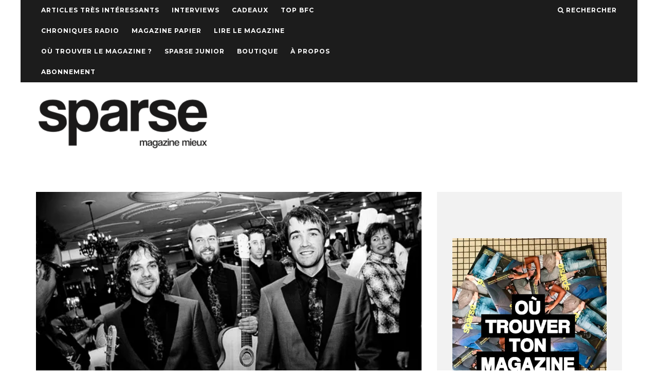

--- FILE ---
content_type: text/html; charset=UTF-8
request_url: https://www.sparse.fr/2013/11/18/lost-fingers-au-theatre-des-feuillants-2-places-a-gagner/
body_size: 17277
content:
<!DOCTYPE html>
<!--[if lt IE 7]><html lang="fr-FR" class="no-js lt-ie9 lt-ie8 lt-ie7"> <![endif]-->
<!--[if (IE 7)&!(IEMobile)]><html lang="fr-FR" class="no-js lt-ie9 lt-ie8"><![endif]-->
<!--[if (IE 8)&!(IEMobile)]><html lang="fr-FR" class="no-js lt-ie9"><![endif]-->
<!--[if gt IE 8]><!--> <html lang="fr-FR" class="no-js"><!--<![endif]-->

	<head>
	
		<meta charset="utf-8">
		<!-- Google Chrome Frame for IE -->
		<!--[if IE]><meta http-equiv="X-UA-Compatible" content="IE=edge" /><![endif]-->
		<!-- mobile meta -->
                    <meta name="viewport" content="width=device-width, initial-scale=1.0"/>
        
        
		<link rel="pingback" href="https://www.sparse.fr/xmlrpc.php">

		
		<!-- head extras -->
		<title>THE LOST FINGERS AU THÉÂTRE DES FEUILLANTS : 2 PLACES À GAGNER &#8211; Sparse Magazine | Bourgogne Franche-Comté</title>
<meta name='robots' content='max-image-preview:large' />
<link rel='dns-prefetch' href='//fonts.googleapis.com' />
<link rel='dns-prefetch' href='//v0.wordpress.com' />
<link rel='dns-prefetch' href='//i0.wp.com' />
<link rel='dns-prefetch' href='//c0.wp.com' />
<link rel="alternate" type="application/rss+xml" title="Sparse Magazine | Bourgogne Franche-Comté &raquo; Flux" href="https://www.sparse.fr/feed/" />
<link rel="alternate" type="application/rss+xml" title="Sparse Magazine | Bourgogne Franche-Comté &raquo; Flux des commentaires" href="https://www.sparse.fr/comments/feed/" />
<link rel="alternate" type="application/rss+xml" title="Sparse Magazine | Bourgogne Franche-Comté &raquo; THE LOST FINGERS AU THÉÂTRE DES FEUILLANTS : 2 PLACES À GAGNER Flux des commentaires" href="https://www.sparse.fr/2013/11/18/lost-fingers-au-theatre-des-feuillants-2-places-a-gagner/feed/" />
<script type="text/javascript">
/* <![CDATA[ */
window._wpemojiSettings = {"baseUrl":"https:\/\/s.w.org\/images\/core\/emoji\/14.0.0\/72x72\/","ext":".png","svgUrl":"https:\/\/s.w.org\/images\/core\/emoji\/14.0.0\/svg\/","svgExt":".svg","source":{"concatemoji":"https:\/\/www.sparse.fr\/wp-includes\/js\/wp-emoji-release.min.js?ver=6.4.7"}};
/*! This file is auto-generated */
!function(i,n){var o,s,e;function c(e){try{var t={supportTests:e,timestamp:(new Date).valueOf()};sessionStorage.setItem(o,JSON.stringify(t))}catch(e){}}function p(e,t,n){e.clearRect(0,0,e.canvas.width,e.canvas.height),e.fillText(t,0,0);var t=new Uint32Array(e.getImageData(0,0,e.canvas.width,e.canvas.height).data),r=(e.clearRect(0,0,e.canvas.width,e.canvas.height),e.fillText(n,0,0),new Uint32Array(e.getImageData(0,0,e.canvas.width,e.canvas.height).data));return t.every(function(e,t){return e===r[t]})}function u(e,t,n){switch(t){case"flag":return n(e,"\ud83c\udff3\ufe0f\u200d\u26a7\ufe0f","\ud83c\udff3\ufe0f\u200b\u26a7\ufe0f")?!1:!n(e,"\ud83c\uddfa\ud83c\uddf3","\ud83c\uddfa\u200b\ud83c\uddf3")&&!n(e,"\ud83c\udff4\udb40\udc67\udb40\udc62\udb40\udc65\udb40\udc6e\udb40\udc67\udb40\udc7f","\ud83c\udff4\u200b\udb40\udc67\u200b\udb40\udc62\u200b\udb40\udc65\u200b\udb40\udc6e\u200b\udb40\udc67\u200b\udb40\udc7f");case"emoji":return!n(e,"\ud83e\udef1\ud83c\udffb\u200d\ud83e\udef2\ud83c\udfff","\ud83e\udef1\ud83c\udffb\u200b\ud83e\udef2\ud83c\udfff")}return!1}function f(e,t,n){var r="undefined"!=typeof WorkerGlobalScope&&self instanceof WorkerGlobalScope?new OffscreenCanvas(300,150):i.createElement("canvas"),a=r.getContext("2d",{willReadFrequently:!0}),o=(a.textBaseline="top",a.font="600 32px Arial",{});return e.forEach(function(e){o[e]=t(a,e,n)}),o}function t(e){var t=i.createElement("script");t.src=e,t.defer=!0,i.head.appendChild(t)}"undefined"!=typeof Promise&&(o="wpEmojiSettingsSupports",s=["flag","emoji"],n.supports={everything:!0,everythingExceptFlag:!0},e=new Promise(function(e){i.addEventListener("DOMContentLoaded",e,{once:!0})}),new Promise(function(t){var n=function(){try{var e=JSON.parse(sessionStorage.getItem(o));if("object"==typeof e&&"number"==typeof e.timestamp&&(new Date).valueOf()<e.timestamp+604800&&"object"==typeof e.supportTests)return e.supportTests}catch(e){}return null}();if(!n){if("undefined"!=typeof Worker&&"undefined"!=typeof OffscreenCanvas&&"undefined"!=typeof URL&&URL.createObjectURL&&"undefined"!=typeof Blob)try{var e="postMessage("+f.toString()+"("+[JSON.stringify(s),u.toString(),p.toString()].join(",")+"));",r=new Blob([e],{type:"text/javascript"}),a=new Worker(URL.createObjectURL(r),{name:"wpTestEmojiSupports"});return void(a.onmessage=function(e){c(n=e.data),a.terminate(),t(n)})}catch(e){}c(n=f(s,u,p))}t(n)}).then(function(e){for(var t in e)n.supports[t]=e[t],n.supports.everything=n.supports.everything&&n.supports[t],"flag"!==t&&(n.supports.everythingExceptFlag=n.supports.everythingExceptFlag&&n.supports[t]);n.supports.everythingExceptFlag=n.supports.everythingExceptFlag&&!n.supports.flag,n.DOMReady=!1,n.readyCallback=function(){n.DOMReady=!0}}).then(function(){return e}).then(function(){var e;n.supports.everything||(n.readyCallback(),(e=n.source||{}).concatemoji?t(e.concatemoji):e.wpemoji&&e.twemoji&&(t(e.twemoji),t(e.wpemoji)))}))}((window,document),window._wpemojiSettings);
/* ]]> */
</script>
<style id='wp-emoji-styles-inline-css' type='text/css'>

	img.wp-smiley, img.emoji {
		display: inline !important;
		border: none !important;
		box-shadow: none !important;
		height: 1em !important;
		width: 1em !important;
		margin: 0 0.07em !important;
		vertical-align: -0.1em !important;
		background: none !important;
		padding: 0 !important;
	}
</style>
<link rel='stylesheet' id='wp-block-library-css' href='https://c0.wp.com/c/6.4.7/wp-includes/css/dist/block-library/style.min.css' type='text/css' media='all' />
<style id='wp-block-library-inline-css' type='text/css'>
.has-text-align-justify{text-align:justify;}
</style>
<link rel='stylesheet' id='mediaelement-css' href='https://c0.wp.com/c/6.4.7/wp-includes/js/mediaelement/mediaelementplayer-legacy.min.css' type='text/css' media='all' />
<link rel='stylesheet' id='wp-mediaelement-css' href='https://c0.wp.com/c/6.4.7/wp-includes/js/mediaelement/wp-mediaelement.min.css' type='text/css' media='all' />
<style id='classic-theme-styles-inline-css' type='text/css'>
/*! This file is auto-generated */
.wp-block-button__link{color:#fff;background-color:#32373c;border-radius:9999px;box-shadow:none;text-decoration:none;padding:calc(.667em + 2px) calc(1.333em + 2px);font-size:1.125em}.wp-block-file__button{background:#32373c;color:#fff;text-decoration:none}
</style>
<style id='global-styles-inline-css' type='text/css'>
body{--wp--preset--color--black: #000000;--wp--preset--color--cyan-bluish-gray: #abb8c3;--wp--preset--color--white: #ffffff;--wp--preset--color--pale-pink: #f78da7;--wp--preset--color--vivid-red: #cf2e2e;--wp--preset--color--luminous-vivid-orange: #ff6900;--wp--preset--color--luminous-vivid-amber: #fcb900;--wp--preset--color--light-green-cyan: #7bdcb5;--wp--preset--color--vivid-green-cyan: #00d084;--wp--preset--color--pale-cyan-blue: #8ed1fc;--wp--preset--color--vivid-cyan-blue: #0693e3;--wp--preset--color--vivid-purple: #9b51e0;--wp--preset--gradient--vivid-cyan-blue-to-vivid-purple: linear-gradient(135deg,rgba(6,147,227,1) 0%,rgb(155,81,224) 100%);--wp--preset--gradient--light-green-cyan-to-vivid-green-cyan: linear-gradient(135deg,rgb(122,220,180) 0%,rgb(0,208,130) 100%);--wp--preset--gradient--luminous-vivid-amber-to-luminous-vivid-orange: linear-gradient(135deg,rgba(252,185,0,1) 0%,rgba(255,105,0,1) 100%);--wp--preset--gradient--luminous-vivid-orange-to-vivid-red: linear-gradient(135deg,rgba(255,105,0,1) 0%,rgb(207,46,46) 100%);--wp--preset--gradient--very-light-gray-to-cyan-bluish-gray: linear-gradient(135deg,rgb(238,238,238) 0%,rgb(169,184,195) 100%);--wp--preset--gradient--cool-to-warm-spectrum: linear-gradient(135deg,rgb(74,234,220) 0%,rgb(151,120,209) 20%,rgb(207,42,186) 40%,rgb(238,44,130) 60%,rgb(251,105,98) 80%,rgb(254,248,76) 100%);--wp--preset--gradient--blush-light-purple: linear-gradient(135deg,rgb(255,206,236) 0%,rgb(152,150,240) 100%);--wp--preset--gradient--blush-bordeaux: linear-gradient(135deg,rgb(254,205,165) 0%,rgb(254,45,45) 50%,rgb(107,0,62) 100%);--wp--preset--gradient--luminous-dusk: linear-gradient(135deg,rgb(255,203,112) 0%,rgb(199,81,192) 50%,rgb(65,88,208) 100%);--wp--preset--gradient--pale-ocean: linear-gradient(135deg,rgb(255,245,203) 0%,rgb(182,227,212) 50%,rgb(51,167,181) 100%);--wp--preset--gradient--electric-grass: linear-gradient(135deg,rgb(202,248,128) 0%,rgb(113,206,126) 100%);--wp--preset--gradient--midnight: linear-gradient(135deg,rgb(2,3,129) 0%,rgb(40,116,252) 100%);--wp--preset--font-size--small: 13px;--wp--preset--font-size--medium: 20px;--wp--preset--font-size--large: 36px;--wp--preset--font-size--x-large: 42px;--wp--preset--spacing--20: 0.44rem;--wp--preset--spacing--30: 0.67rem;--wp--preset--spacing--40: 1rem;--wp--preset--spacing--50: 1.5rem;--wp--preset--spacing--60: 2.25rem;--wp--preset--spacing--70: 3.38rem;--wp--preset--spacing--80: 5.06rem;--wp--preset--shadow--natural: 6px 6px 9px rgba(0, 0, 0, 0.2);--wp--preset--shadow--deep: 12px 12px 50px rgba(0, 0, 0, 0.4);--wp--preset--shadow--sharp: 6px 6px 0px rgba(0, 0, 0, 0.2);--wp--preset--shadow--outlined: 6px 6px 0px -3px rgba(255, 255, 255, 1), 6px 6px rgba(0, 0, 0, 1);--wp--preset--shadow--crisp: 6px 6px 0px rgba(0, 0, 0, 1);}:where(.is-layout-flex){gap: 0.5em;}:where(.is-layout-grid){gap: 0.5em;}body .is-layout-flow > .alignleft{float: left;margin-inline-start: 0;margin-inline-end: 2em;}body .is-layout-flow > .alignright{float: right;margin-inline-start: 2em;margin-inline-end: 0;}body .is-layout-flow > .aligncenter{margin-left: auto !important;margin-right: auto !important;}body .is-layout-constrained > .alignleft{float: left;margin-inline-start: 0;margin-inline-end: 2em;}body .is-layout-constrained > .alignright{float: right;margin-inline-start: 2em;margin-inline-end: 0;}body .is-layout-constrained > .aligncenter{margin-left: auto !important;margin-right: auto !important;}body .is-layout-constrained > :where(:not(.alignleft):not(.alignright):not(.alignfull)){max-width: var(--wp--style--global--content-size);margin-left: auto !important;margin-right: auto !important;}body .is-layout-constrained > .alignwide{max-width: var(--wp--style--global--wide-size);}body .is-layout-flex{display: flex;}body .is-layout-flex{flex-wrap: wrap;align-items: center;}body .is-layout-flex > *{margin: 0;}body .is-layout-grid{display: grid;}body .is-layout-grid > *{margin: 0;}:where(.wp-block-columns.is-layout-flex){gap: 2em;}:where(.wp-block-columns.is-layout-grid){gap: 2em;}:where(.wp-block-post-template.is-layout-flex){gap: 1.25em;}:where(.wp-block-post-template.is-layout-grid){gap: 1.25em;}.has-black-color{color: var(--wp--preset--color--black) !important;}.has-cyan-bluish-gray-color{color: var(--wp--preset--color--cyan-bluish-gray) !important;}.has-white-color{color: var(--wp--preset--color--white) !important;}.has-pale-pink-color{color: var(--wp--preset--color--pale-pink) !important;}.has-vivid-red-color{color: var(--wp--preset--color--vivid-red) !important;}.has-luminous-vivid-orange-color{color: var(--wp--preset--color--luminous-vivid-orange) !important;}.has-luminous-vivid-amber-color{color: var(--wp--preset--color--luminous-vivid-amber) !important;}.has-light-green-cyan-color{color: var(--wp--preset--color--light-green-cyan) !important;}.has-vivid-green-cyan-color{color: var(--wp--preset--color--vivid-green-cyan) !important;}.has-pale-cyan-blue-color{color: var(--wp--preset--color--pale-cyan-blue) !important;}.has-vivid-cyan-blue-color{color: var(--wp--preset--color--vivid-cyan-blue) !important;}.has-vivid-purple-color{color: var(--wp--preset--color--vivid-purple) !important;}.has-black-background-color{background-color: var(--wp--preset--color--black) !important;}.has-cyan-bluish-gray-background-color{background-color: var(--wp--preset--color--cyan-bluish-gray) !important;}.has-white-background-color{background-color: var(--wp--preset--color--white) !important;}.has-pale-pink-background-color{background-color: var(--wp--preset--color--pale-pink) !important;}.has-vivid-red-background-color{background-color: var(--wp--preset--color--vivid-red) !important;}.has-luminous-vivid-orange-background-color{background-color: var(--wp--preset--color--luminous-vivid-orange) !important;}.has-luminous-vivid-amber-background-color{background-color: var(--wp--preset--color--luminous-vivid-amber) !important;}.has-light-green-cyan-background-color{background-color: var(--wp--preset--color--light-green-cyan) !important;}.has-vivid-green-cyan-background-color{background-color: var(--wp--preset--color--vivid-green-cyan) !important;}.has-pale-cyan-blue-background-color{background-color: var(--wp--preset--color--pale-cyan-blue) !important;}.has-vivid-cyan-blue-background-color{background-color: var(--wp--preset--color--vivid-cyan-blue) !important;}.has-vivid-purple-background-color{background-color: var(--wp--preset--color--vivid-purple) !important;}.has-black-border-color{border-color: var(--wp--preset--color--black) !important;}.has-cyan-bluish-gray-border-color{border-color: var(--wp--preset--color--cyan-bluish-gray) !important;}.has-white-border-color{border-color: var(--wp--preset--color--white) !important;}.has-pale-pink-border-color{border-color: var(--wp--preset--color--pale-pink) !important;}.has-vivid-red-border-color{border-color: var(--wp--preset--color--vivid-red) !important;}.has-luminous-vivid-orange-border-color{border-color: var(--wp--preset--color--luminous-vivid-orange) !important;}.has-luminous-vivid-amber-border-color{border-color: var(--wp--preset--color--luminous-vivid-amber) !important;}.has-light-green-cyan-border-color{border-color: var(--wp--preset--color--light-green-cyan) !important;}.has-vivid-green-cyan-border-color{border-color: var(--wp--preset--color--vivid-green-cyan) !important;}.has-pale-cyan-blue-border-color{border-color: var(--wp--preset--color--pale-cyan-blue) !important;}.has-vivid-cyan-blue-border-color{border-color: var(--wp--preset--color--vivid-cyan-blue) !important;}.has-vivid-purple-border-color{border-color: var(--wp--preset--color--vivid-purple) !important;}.has-vivid-cyan-blue-to-vivid-purple-gradient-background{background: var(--wp--preset--gradient--vivid-cyan-blue-to-vivid-purple) !important;}.has-light-green-cyan-to-vivid-green-cyan-gradient-background{background: var(--wp--preset--gradient--light-green-cyan-to-vivid-green-cyan) !important;}.has-luminous-vivid-amber-to-luminous-vivid-orange-gradient-background{background: var(--wp--preset--gradient--luminous-vivid-amber-to-luminous-vivid-orange) !important;}.has-luminous-vivid-orange-to-vivid-red-gradient-background{background: var(--wp--preset--gradient--luminous-vivid-orange-to-vivid-red) !important;}.has-very-light-gray-to-cyan-bluish-gray-gradient-background{background: var(--wp--preset--gradient--very-light-gray-to-cyan-bluish-gray) !important;}.has-cool-to-warm-spectrum-gradient-background{background: var(--wp--preset--gradient--cool-to-warm-spectrum) !important;}.has-blush-light-purple-gradient-background{background: var(--wp--preset--gradient--blush-light-purple) !important;}.has-blush-bordeaux-gradient-background{background: var(--wp--preset--gradient--blush-bordeaux) !important;}.has-luminous-dusk-gradient-background{background: var(--wp--preset--gradient--luminous-dusk) !important;}.has-pale-ocean-gradient-background{background: var(--wp--preset--gradient--pale-ocean) !important;}.has-electric-grass-gradient-background{background: var(--wp--preset--gradient--electric-grass) !important;}.has-midnight-gradient-background{background: var(--wp--preset--gradient--midnight) !important;}.has-small-font-size{font-size: var(--wp--preset--font-size--small) !important;}.has-medium-font-size{font-size: var(--wp--preset--font-size--medium) !important;}.has-large-font-size{font-size: var(--wp--preset--font-size--large) !important;}.has-x-large-font-size{font-size: var(--wp--preset--font-size--x-large) !important;}
.wp-block-navigation a:where(:not(.wp-element-button)){color: inherit;}
:where(.wp-block-post-template.is-layout-flex){gap: 1.25em;}:where(.wp-block-post-template.is-layout-grid){gap: 1.25em;}
:where(.wp-block-columns.is-layout-flex){gap: 2em;}:where(.wp-block-columns.is-layout-grid){gap: 2em;}
.wp-block-pullquote{font-size: 1.5em;line-height: 1.6;}
</style>
<link rel='stylesheet' id='msl-main-css' href='https://www.sparse.fr/wp-content/plugins/master-slider/public/assets/css/masterslider.main.css?ver=3.8.7' type='text/css' media='all' />
<link rel='stylesheet' id='msl-custom-css' href='https://www.sparse.fr/wp-content/uploads/master-slider/custom.css?ver=1.4' type='text/css' media='all' />
<link rel='stylesheet' id='__EPYT__style-css' href='https://www.sparse.fr/wp-content/plugins/youtube-embed-plus/styles/ytprefs.min.css?ver=14.2.3' type='text/css' media='all' />
<style id='__EPYT__style-inline-css' type='text/css'>

                .epyt-gallery-thumb {
                        width: 33.333%;
                }
                
</style>
<link rel='stylesheet' id='cb-main-stylesheet-css' href='https://www.sparse.fr/wp-content/themes/15zine/library/css/style.css?ver=2.2.3' type='text/css' media='all' />
<link rel='stylesheet' id='cb-font-stylesheet-css' href='//fonts.googleapis.com/css?family=Montserrat%3A400%2C700%7COpen+Sans%3A400%2C700%2C400italic&#038;ver=2.2.3' type='text/css' media='all' />
<!--[if lt IE 10]>
<link rel='stylesheet' id='cb-ie-only-css' href='https://www.sparse.fr/wp-content/themes/15zine/library/css/ie.css?ver=2.2.3' type='text/css' media='all' />
<![endif]-->
<link rel='stylesheet' id='fontawesome-css' href='https://www.sparse.fr/wp-content/themes/15zine/library/css/font-awesome-4.4.0/css/font-awesome.min.css?ver=4.4.0' type='text/css' media='all' />
<link rel='stylesheet' id='cb-child-main-stylesheet-css' href='https://www.sparse.fr/wp-content/themes/15zine-child/style.css?ver=1.3' type='text/css' media='all' />
<link rel='stylesheet' id='jetpack_css-css' href='https://c0.wp.com/p/jetpack/11.8.6/css/jetpack.css' type='text/css' media='all' />
<script type="text/javascript" src="https://c0.wp.com/c/6.4.7/wp-includes/js/jquery/jquery.min.js" id="jquery-core-js"></script>
<script type="text/javascript" src="https://c0.wp.com/c/6.4.7/wp-includes/js/jquery/jquery-migrate.min.js" id="jquery-migrate-js"></script>
<script type="text/javascript" id="__ytprefs__-js-extra">
/* <![CDATA[ */
var _EPYT_ = {"ajaxurl":"https:\/\/www.sparse.fr\/wp-admin\/admin-ajax.php","security":"62428aaa48","gallery_scrolloffset":"20","eppathtoscripts":"https:\/\/www.sparse.fr\/wp-content\/plugins\/youtube-embed-plus\/scripts\/","eppath":"https:\/\/www.sparse.fr\/wp-content\/plugins\/youtube-embed-plus\/","epresponsiveselector":"[\"iframe.__youtube_prefs_widget__\"]","epdovol":"1","version":"14.2.3","evselector":"iframe.__youtube_prefs__[src], iframe[src*=\"youtube.com\/embed\/\"], iframe[src*=\"youtube-nocookie.com\/embed\/\"]","ajax_compat":"","maxres_facade":"eager","ytapi_load":"light","pause_others":"","stopMobileBuffer":"1","facade_mode":"","not_live_on_channel":""};
/* ]]> */
</script>
<script type="text/javascript" src="https://www.sparse.fr/wp-content/plugins/youtube-embed-plus/scripts/ytprefs.min.js?ver=14.2.3" id="__ytprefs__-js"></script>
<script type="text/javascript" src="https://www.sparse.fr/wp-content/themes/15zine/library/js/modernizr.custom.min.js?ver=2.6.2" id="cb-modernizr-js"></script>
<link rel="https://api.w.org/" href="https://www.sparse.fr/wp-json/" /><link rel="alternate" type="application/json" href="https://www.sparse.fr/wp-json/wp/v2/posts/24803" /><link rel="EditURI" type="application/rsd+xml" title="RSD" href="https://www.sparse.fr/xmlrpc.php?rsd" />
<meta name="generator" content="WordPress 6.4.7" />
<link rel="canonical" href="https://www.sparse.fr/2013/11/18/lost-fingers-au-theatre-des-feuillants-2-places-a-gagner/" />
<link rel='shortlink' href='https://wp.me/pUSIE-6s3' />
<link rel="alternate" type="application/json+oembed" href="https://www.sparse.fr/wp-json/oembed/1.0/embed?url=https%3A%2F%2Fwww.sparse.fr%2F2013%2F11%2F18%2Flost-fingers-au-theatre-des-feuillants-2-places-a-gagner%2F" />
<link rel="alternate" type="text/xml+oembed" href="https://www.sparse.fr/wp-json/oembed/1.0/embed?url=https%3A%2F%2Fwww.sparse.fr%2F2013%2F11%2F18%2Flost-fingers-au-theatre-des-feuillants-2-places-a-gagner%2F&#038;format=xml" />
<script>var ms_grabbing_curosr = 'https://www.sparse.fr/wp-content/plugins/master-slider/public/assets/css/common/grabbing.cur', ms_grab_curosr = 'https://www.sparse.fr/wp-content/plugins/master-slider/public/assets/css/common/grab.cur';</script>
<meta name="generator" content="MasterSlider 3.8.7 - Responsive Touch Image Slider | avt.li/msf" />
	<style>img#wpstats{display:none}</style>
		<style type="text/css">#cb-nav-bar .cb-mega-menu-columns .cb-sub-menu > li > a { color: #f2c231; } .cb-entry-content a {color:#dd8989; } .cb-entry-content a:hover {color:#dd9d9d; }.cb-review-box .cb-bar .cb-overlay span { background: #f9db32; }.cb-review-box i { color: #f9db32; }.cb-meta-style-1 .cb-article-meta { background: rgba(0, 0, 0, 0.25); }.cb-module-block .cb-meta-style-2 img, .cb-module-block .cb-meta-style-4 img, .cb-grid-x .cb-grid-img img  { opacity: 0.75; }@media only screen and (min-width: 768px) { 
                .cb-module-block .cb-meta-style-1:hover .cb-article-meta { background: rgba(0, 0, 0, 0.75); } 
                .cb-module-block .cb-meta-style-2:hover img, .cb-module-block .cb-meta-style-4:hover img, .cb-grid-x .cb-grid-feature:hover img, .cb-slider li:hover img { opacity: 0.25; } 
            }@media only screen and (min-width: 1020px){ body { font-size: 16px; }}</style><!-- end custom css --><style type="text/css">body, #respond, .cb-font-body { font-family: 'Open Sans', sans-serif; } h1, h2, h3, h4, h5, h6, .cb-font-header, #bbp-user-navigation, .cb-byline{ font-family:'Montserrat', sans-serif; }</style><meta property="og:image" content="https://i0.wp.com/www.sparse.fr/wp-content/uploads/2013/11/The-Lost-Fingers.jpeg?fit=500%2C334&ssl=1">
<!-- Jetpack Open Graph Tags -->
<meta property="og:type" content="article" />
<meta property="og:title" content="THE LOST FINGERS AU THÉÂTRE DES FEUILLANTS : 2 PLACES À GAGNER" />
<meta property="og:url" content="https://www.sparse.fr/2013/11/18/lost-fingers-au-theatre-des-feuillants-2-places-a-gagner/" />
<meta property="og:description" content="Salut les fous ! Le trio québécois The Lost Fingers (nom inspiré de Django Reinhardt, qui avait perdu l&rsquo;utilisation de deux doigts&#8230;) sera à Dijon mercredi 27 novembre. Leur truc, c&amp;rsqu…" />
<meta property="article:published_time" content="2013-11-18T08:48:32+00:00" />
<meta property="article:modified_time" content="2013-11-18T08:48:48+00:00" />
<meta property="og:site_name" content="Sparse Magazine | Bourgogne Franche-Comté" />
<meta property="og:image" content="https://i0.wp.com/www.sparse.fr/wp-content/uploads/2013/11/The-Lost-Fingers.jpeg?fit=500%2C334&#038;ssl=1" />
<meta property="og:image:width" content="500" />
<meta property="og:image:height" content="334" />
<meta property="og:image:alt" content="" />
<meta property="og:locale" content="fr_FR" />
<meta name="twitter:text:title" content="THE LOST FINGERS AU THÉÂTRE DES FEUILLANTS : 2 PLACES À GAGNER" />
<meta name="twitter:image" content="https://i0.wp.com/www.sparse.fr/wp-content/uploads/2013/11/The-Lost-Fingers.jpeg?fit=500%2C334&#038;ssl=1&#038;w=640" />
<meta name="twitter:card" content="summary_large_image" />

<!-- End Jetpack Open Graph Tags -->
<link rel="icon" href="https://i0.wp.com/www.sparse.fr/wp-content/uploads/2016/05/cropped-SPARSE-logo.jpg?fit=32%2C32&#038;ssl=1" sizes="32x32" />
<link rel="icon" href="https://i0.wp.com/www.sparse.fr/wp-content/uploads/2016/05/cropped-SPARSE-logo.jpg?fit=192%2C192&#038;ssl=1" sizes="192x192" />
<link rel="apple-touch-icon" href="https://i0.wp.com/www.sparse.fr/wp-content/uploads/2016/05/cropped-SPARSE-logo.jpg?fit=180%2C180&#038;ssl=1" />
<meta name="msapplication-TileImage" content="https://i0.wp.com/www.sparse.fr/wp-content/uploads/2016/05/cropped-SPARSE-logo.jpg?fit=270%2C270&#038;ssl=1" />
		<!-- end head extras -->

	</head>

	<body class="post-template-default single single-post postid-24803 single-format-standard  cb-sidebar-right cb-sticky-mm cb-tm-dark cb-body-light cb-menu-light cb-mm-dark cb-footer-dark cb-m-logo-off cb-m-sticky cb-sw-tm-box cb-sw-header-fw cb-sw-menu-box cb-sw-footer-box cb-menu-al-left cb-fis-b-standard cb-fis-tl-st-below cb-bg-to-on _masterslider _ms_version_3.8.7">
	
		<a href="" target="_blank" id="cb-bg-to" rel="nofollow"></a>
		<div id="cb-outer-container" style="margin-top:0px;">

			
				<div id="cb-top-menu" class="clearfix cb-font-header  wrap">
					<div class="wrap clearfix cb-site-padding cb-top-menu-wrap">
						
													<div class="cb-left-side cb-mob">
								
								<a href="#" id="cb-mob-open" class="cb-link"><i class="fa fa-bars"></i></a>
															</div>
						                        <ul class="cb-top-nav cb-left-side"><li id="menu-item-36310" class="menu-item menu-item-type-taxonomy menu-item-object-category menu-item-36310"><a href="https://www.sparse.fr/category/articles-tres-interessants/">Articles très intéressants</a></li>
<li id="menu-item-49266" class="menu-item menu-item-type-taxonomy menu-item-object-category menu-item-49266"><a href="https://www.sparse.fr/category/interview/">Interviews</a></li>
<li id="menu-item-45355" class="menu-item menu-item-type-taxonomy menu-item-object-category current-post-ancestor current-menu-parent current-post-parent menu-item-45355"><a href="https://www.sparse.fr/category/cadeaux/">Cadeaux</a></li>
<li id="menu-item-47863" class="menu-item menu-item-type-taxonomy menu-item-object-category menu-item-47863"><a href="https://www.sparse.fr/category/top-bfc/">TOP BFC</a></li>
<li id="menu-item-49600" class="menu-item menu-item-type-taxonomy menu-item-object-category menu-item-49600"><a href="https://www.sparse.fr/category/chroniques-radio/">Chroniques Radio</a></li>
<li id="menu-item-30484" class="menu-item menu-item-type-taxonomy menu-item-object-category menu-item-30484"><a href="https://www.sparse.fr/category/magazine/">Magazine papier</a></li>
<li id="menu-item-53381" class="menu-item menu-item-type-post_type menu-item-object-page menu-item-53381"><a href="https://www.sparse.fr/lire-le-magazine/">Lire le magazine</a></li>
<li id="menu-item-48269" class="menu-item menu-item-type-post_type menu-item-object-page menu-item-48269"><a href="https://www.sparse.fr/ou-trouver-le-magazine/">Où trouver le magazine ?</a></li>
<li id="menu-item-47104" class="menu-item menu-item-type-taxonomy menu-item-object-category menu-item-47104"><a href="https://www.sparse.fr/category/sparse-junior/">Sparse Junior</a></li>
<li id="menu-item-48270" class="menu-item menu-item-type-custom menu-item-object-custom menu-item-48270"><a href="https://boutique.sparse.fr">Boutique</a></li>
<li id="menu-item-48268" class="menu-item menu-item-type-post_type menu-item-object-page menu-item-48268"><a href="https://www.sparse.fr/a-propos/">À propos</a></li>
<li id="menu-item-50528" class="menu-item menu-item-type-post_type menu-item-object-page menu-item-privacy-policy menu-item-50528"><a rel="privacy-policy" href="https://www.sparse.fr/abonnement/">Abonnement</a></li>
</ul>                        <ul class="cb-top-nav cb-right-side"><li class="cb-icon-search"><a href="#"  title="Rechercher" id="cb-s-trigger"><i class="fa fa-search"></i> <span class="cb-search-title">Rechercher</span></a></li></ul>					</div>
				</div>
				<div id="cb-mob-menu">
					<a href="#" id="cb-mob-close" class="cb-link"><i class="fa cb-times"></i></a>
					<div class="cb-mob-menu-wrap">
						<ul class="cb-mobile-nav cb-top-nav"><li class="menu-item menu-item-type-taxonomy menu-item-object-category menu-item-36310"><a href="https://www.sparse.fr/category/articles-tres-interessants/">Articles très intéressants</a></li>
<li class="menu-item menu-item-type-taxonomy menu-item-object-category menu-item-49266"><a href="https://www.sparse.fr/category/interview/">Interviews</a></li>
<li class="menu-item menu-item-type-taxonomy menu-item-object-category current-post-ancestor current-menu-parent current-post-parent menu-item-45355"><a href="https://www.sparse.fr/category/cadeaux/">Cadeaux</a></li>
<li class="menu-item menu-item-type-taxonomy menu-item-object-category menu-item-47863"><a href="https://www.sparse.fr/category/top-bfc/">TOP BFC</a></li>
<li class="menu-item menu-item-type-taxonomy menu-item-object-category menu-item-49600"><a href="https://www.sparse.fr/category/chroniques-radio/">Chroniques Radio</a></li>
<li class="menu-item menu-item-type-taxonomy menu-item-object-category menu-item-30484"><a href="https://www.sparse.fr/category/magazine/">Magazine papier</a></li>
<li class="menu-item menu-item-type-post_type menu-item-object-page menu-item-53381"><a href="https://www.sparse.fr/lire-le-magazine/">Lire le magazine</a></li>
<li class="menu-item menu-item-type-post_type menu-item-object-page menu-item-48269"><a href="https://www.sparse.fr/ou-trouver-le-magazine/">Où trouver le magazine ?</a></li>
<li class="menu-item menu-item-type-taxonomy menu-item-object-category menu-item-47104"><a href="https://www.sparse.fr/category/sparse-junior/">Sparse Junior</a></li>
<li class="menu-item menu-item-type-custom menu-item-object-custom menu-item-48270"><a href="https://boutique.sparse.fr">Boutique</a></li>
<li class="menu-item menu-item-type-post_type menu-item-object-page menu-item-48268"><a href="https://www.sparse.fr/a-propos/">À propos</a></li>
<li class="menu-item menu-item-type-post_type menu-item-object-page menu-item-privacy-policy menu-item-50528"><a rel="privacy-policy" href="https://www.sparse.fr/abonnement/">Abonnement</a></li>
</ul>					</div>
				</div>
			
			 
			<div id="cb-container" class="clearfix wrap" >				
									<header id="cb-header" class="cb-header  cb-with-block " role="banner">

					    <div id="cb-logo-box" class="cb-logo-left wrap">
	                    	                <div id="logo">
                    <a href="https://www.sparse.fr">
                        <img src="https://www.sparse.fr/wp-content/uploads/2016/05/logoweb1.png" alt=" logo" data-at2x="https://www.sparse.fr/wp-content/uploads/2016/05/logoweb-1.png">
                    </a>
                </div>
            	                        <div class="cb-medium cb-block"><a href=""> <img src=""></a></div>	                    </div>

					</header>
								
				<div id="cb-menu-search" class="cb-s-modal cb-modal"><div class="cb-close-m cb-ta-right"><i class="fa cb-times"></i></div><div class="cb-s-modal-inner cb-pre-load cb-light-loader cb-modal-inner cb-font-header cb-mega-three cb-mega-posts clearfix"><form role="search" method="get" class="cb-search" action="https://www.sparse.fr/">

    <input type="text" class="cb-search-field cb-font-header" placeholder="Rechercher..." value="" name="s" title="" autocomplete="off">
    <button class="cb-search-submit" type="submit" value=""><i class="fa fa-search"></i></button>
    
</form><div id="cb-s-results"></div></div></div>
				
<div id="cb-content" class="wrap clearfix">

	
		<div id="main" class="cb-main" role="main">

			
			<article id="post-24803" class="clearfix post-24803 post type-post status-publish format-standard has-post-thumbnail hentry category-cadeaux category-concert" role="article">

				<div id="cb-featured-image" class="cb-fis cb-fis-block-standard"><div class="cb-mask"><img width="500" height="334" src="https://i0.wp.com/www.sparse.fr/wp-content/uploads/2013/11/The-Lost-Fingers.jpeg?resize=500%2C334&amp;ssl=1" class="attachment-cb-759-500 size-cb-759-500 wp-post-image" alt="" decoding="async" fetchpriority="high" srcset="https://i0.wp.com/www.sparse.fr/wp-content/uploads/2013/11/The-Lost-Fingers.jpeg?w=500&amp;ssl=1 500w, https://i0.wp.com/www.sparse.fr/wp-content/uploads/2013/11/The-Lost-Fingers.jpeg?resize=300%2C200&amp;ssl=1 300w, https://i0.wp.com/www.sparse.fr/wp-content/uploads/2013/11/The-Lost-Fingers.jpeg?resize=360%2C240&amp;ssl=1 360w" sizes="(max-width: 500px) 100vw, 500px" /></div><div class="cb-entry-header cb-meta clearfix"><h1 class="entry-title cb-entry-title cb-title" itemprop="headline">THE LOST FINGERS AU THÉÂTRE DES FEUILLANTS : 2 PLACES À GAGNER</h1><div class="cb-byline"><span class="cb-author"> <a href="https://www.sparse.fr/author/sparse-club/">SPARSE CLUB</a></span><span class="cb-separator"><i class="fa fa-times"></i></span><span class="cb-date"><time class="updated" datetime="2013-11-18">18/11/2013</time></span></div><div class="cb-post-meta"><span class="cb-category cb-element"><a href="https://www.sparse.fr/category/cadeaux/" title="Voir tous les articles dans Cadeaux">Cadeaux</a></span><span class="cb-category cb-element"><a href="https://www.sparse.fr/category/concert/" title="Voir tous les articles dans Concert">Concert</a></span><span class="cb-comments cb-element"><a href="https://www.sparse.fr/2013/11/18/lost-fingers-au-theatre-des-feuillants-2-places-a-gagner/#comments">40 commentaires</a></span></div></div></div>
				<section class="cb-entry-content clearfix">

					<blockquote><p>Salut les fous ! Le trio québécois <a href="http://www.pyrprod.fr/site/THE-LOST-FINGERS,466" target="_blank">The Lost Fingers</a> (nom inspiré de Django Reinhardt, qui avait perdu l&rsquo;utilisation de deux doigts&#8230;) sera à Dijon mercredi 27 novembre. Leur truc, c&rsquo;est de reprendre des classiques des 80&rsquo;s à la sauce jazz manouche : <em>Tainted love, Pump up the jam, Billy Jean</em>. Mais pas que. En tout cas ça marche à fond sur disque et sur scène. Sympa comme on est, on peut vous offrir deux places. Si ça vous tente, merci de vous manifester dans les commentaires de cet article. Le gagnant sera tiré au sort et contacté par mail la veille de l&rsquo;événement.</p>
<p>The Lost Fingers au Théâtre des Feuillants &#8211; 27 novembre, 20h30. Plus d&rsquo;infos <a href="http://www.pyrprod.fr/site/THE-LOST-FINGERS,466" target="_blank">ici</a>.</p></blockquote>
<p><img decoding="async" class="alignnone size-full wp-image-24804" alt="The Lost Fingers" src="https://i0.wp.com/www.sparse.fr/wp-content/uploads/2013/11/The-Lost-Fingers.jpeg?resize=500%2C334" width="500" height="334" srcset="https://i0.wp.com/www.sparse.fr/wp-content/uploads/2013/11/The-Lost-Fingers.jpeg?w=500&amp;ssl=1 500w, https://i0.wp.com/www.sparse.fr/wp-content/uploads/2013/11/The-Lost-Fingers.jpeg?resize=300%2C200&amp;ssl=1 300w, https://i0.wp.com/www.sparse.fr/wp-content/uploads/2013/11/The-Lost-Fingers.jpeg?resize=360%2C240&amp;ssl=1 360w" sizes="(max-width: 500px) 100vw, 500px" data-recalc-dims="1" /></p>
					
				</section> <!-- end article section -->

				<footer class="cb-article-footer">
					<div id="cb-related-posts-block" class="cb-post-footer-block cb-arrows-tr cb-module-block clearfix"><h3 class="cb-title cb-title-header">Articles similaires</h3><div id="cb-related-posts" class="cb-slider-2 cb-slider cb-meta-below"><ul class="slides clearfix">                <li class="cb-style-1 clearfix cb-no-1 post-59808 post type-post status-publish format-standard has-post-thumbnail hentry category-a-la-une category-concert category-top-bfc">
                    <div class="cb-mask"><a href="https://www.sparse.fr/2025/06/25/top-bfc-mystical-faya-blazing/"><img width="360" height="240" src="https://i0.wp.com/www.sparse.fr/wp-content/uploads/2025/06/482252217_1188415852665340_5438735931760096462_n.jpg?resize=360%2C240&amp;ssl=1" class="attachment-cb-360-240 size-cb-360-240 wp-post-image" alt="" decoding="async" loading="lazy" srcset="https://i0.wp.com/www.sparse.fr/wp-content/uploads/2025/06/482252217_1188415852665340_5438735931760096462_n.jpg?w=2048&amp;ssl=1 2048w, https://i0.wp.com/www.sparse.fr/wp-content/uploads/2025/06/482252217_1188415852665340_5438735931760096462_n.jpg?resize=300%2C200&amp;ssl=1 300w, https://i0.wp.com/www.sparse.fr/wp-content/uploads/2025/06/482252217_1188415852665340_5438735931760096462_n.jpg?resize=1024%2C683&amp;ssl=1 1024w, https://i0.wp.com/www.sparse.fr/wp-content/uploads/2025/06/482252217_1188415852665340_5438735931760096462_n.jpg?resize=768%2C512&amp;ssl=1 768w, https://i0.wp.com/www.sparse.fr/wp-content/uploads/2025/06/482252217_1188415852665340_5438735931760096462_n.jpg?resize=1536%2C1024&amp;ssl=1 1536w, https://i0.wp.com/www.sparse.fr/wp-content/uploads/2025/06/482252217_1188415852665340_5438735931760096462_n.jpg?resize=360%2C240&amp;ssl=1 360w" sizes="(max-width: 360px) 100vw, 360px" /></a></div>
                    <div class="cb-meta">
                        <h4 class="cb-post-title"><a href="https://www.sparse.fr/2025/06/25/top-bfc-mystical-faya-blazing/">TOP BFC : Mystical Faya &#8211; Blazing</a></h4>
                        <div class="cb-byline"><span class="cb-author"> <a href="https://www.sparse.fr/author/lea/">Léa Rabet</a></span><span class="cb-separator"><i class="fa fa-times"></i></span><span class="cb-date"><time class="updated" datetime="2025-06-25">25/06/2025</time></span></div>                    </div>
                </li>
                <li class="cb-style-1 clearfix cb-no-2 post-59690 post type-post status-publish format-standard has-post-thumbnail hentry category-a-la-une category-concert category-top-bfc">
                    <div class="cb-mask"><a href="https://www.sparse.fr/2025/06/11/top-bfc-lbd-coccotti/"><img width="360" height="240" src="https://i0.wp.com/www.sparse.fr/wp-content/uploads/2025/06/30_01-scaled.jpg?resize=360%2C240&amp;ssl=1" class="attachment-cb-360-240 size-cb-360-240 wp-post-image" alt="" decoding="async" loading="lazy" srcset="https://i0.wp.com/www.sparse.fr/wp-content/uploads/2025/06/30_01-scaled.jpg?resize=360%2C240&amp;ssl=1 360w, https://i0.wp.com/www.sparse.fr/wp-content/uploads/2025/06/30_01-scaled.jpg?zoom=2&amp;resize=360%2C240&amp;ssl=1 720w, https://i0.wp.com/www.sparse.fr/wp-content/uploads/2025/06/30_01-scaled.jpg?zoom=3&amp;resize=360%2C240&amp;ssl=1 1080w" sizes="(max-width: 360px) 100vw, 360px" /></a></div>
                    <div class="cb-meta">
                        <h4 class="cb-post-title"><a href="https://www.sparse.fr/2025/06/11/top-bfc-lbd-coccotti/">TOP BFC : LBD &#8211; COCCOTTI</a></h4>
                        <div class="cb-byline"><span class="cb-author"> <a href="https://www.sparse.fr/author/lea/">Léa Rabet</a></span><span class="cb-separator"><i class="fa fa-times"></i></span><span class="cb-date"><time class="updated" datetime="2025-06-11">11/06/2025</time></span></div>                    </div>
                </li>
                <li class="cb-style-1 clearfix cb-no-1 post-59503 post type-post status-publish format-standard has-post-thumbnail hentry category-a-la-une category-concert category-top-bfc">
                    <div class="cb-mask"><a href="https://www.sparse.fr/2025/05/28/top-bfc-diamond-dog-solar-waves/"><img width="360" height="240" src="https://i0.wp.com/www.sparse.fr/wp-content/uploads/2025/05/499004928_726147609921713_8798881124841184721_n-1.jpg?resize=360%2C240&amp;ssl=1" class="attachment-cb-360-240 size-cb-360-240 wp-post-image" alt="" decoding="async" loading="lazy" srcset="https://i0.wp.com/www.sparse.fr/wp-content/uploads/2025/05/499004928_726147609921713_8798881124841184721_n-1.jpg?resize=360%2C240&amp;ssl=1 360w, https://i0.wp.com/www.sparse.fr/wp-content/uploads/2025/05/499004928_726147609921713_8798881124841184721_n-1.jpg?zoom=2&amp;resize=360%2C240&amp;ssl=1 720w, https://i0.wp.com/www.sparse.fr/wp-content/uploads/2025/05/499004928_726147609921713_8798881124841184721_n-1.jpg?zoom=3&amp;resize=360%2C240&amp;ssl=1 1080w" sizes="(max-width: 360px) 100vw, 360px" /></a></div>
                    <div class="cb-meta">
                        <h4 class="cb-post-title"><a href="https://www.sparse.fr/2025/05/28/top-bfc-diamond-dog-solar-waves/">TOP BFC : DIAMOND DOG &#8211; SOLAR WAVES</a></h4>
                        <div class="cb-byline"><span class="cb-author"> <a href="https://www.sparse.fr/author/lea/">Léa Rabet</a></span><span class="cb-separator"><i class="fa fa-times"></i></span><span class="cb-date"><time class="updated" datetime="2025-05-28">28/05/2025</time></span></div>                    </div>
                </li>
                <li class="cb-style-1 clearfix cb-no-2 post-59420 post type-post status-publish format-standard has-post-thumbnail hentry category-a-la-une category-articles-tres-interessants category-concert">
                    <div class="cb-mask"><a href="https://www.sparse.fr/2025/05/23/le-fimu-musique-sans-frontieres/"><img width="360" height="240" src="https://i0.wp.com/www.sparse.fr/wp-content/uploads/2025/05/Public-Campus-FIMU-2024-©-Nathan-Fabry-9-scaled.jpg?resize=360%2C240&amp;ssl=1" class="attachment-cb-360-240 size-cb-360-240 wp-post-image" alt="" decoding="async" loading="lazy" srcset="https://i0.wp.com/www.sparse.fr/wp-content/uploads/2025/05/Public-Campus-FIMU-2024-©-Nathan-Fabry-9-scaled.jpg?w=2560&amp;ssl=1 2560w, https://i0.wp.com/www.sparse.fr/wp-content/uploads/2025/05/Public-Campus-FIMU-2024-©-Nathan-Fabry-9-scaled.jpg?resize=300%2C200&amp;ssl=1 300w, https://i0.wp.com/www.sparse.fr/wp-content/uploads/2025/05/Public-Campus-FIMU-2024-©-Nathan-Fabry-9-scaled.jpg?resize=1024%2C683&amp;ssl=1 1024w, https://i0.wp.com/www.sparse.fr/wp-content/uploads/2025/05/Public-Campus-FIMU-2024-©-Nathan-Fabry-9-scaled.jpg?resize=768%2C512&amp;ssl=1 768w, https://i0.wp.com/www.sparse.fr/wp-content/uploads/2025/05/Public-Campus-FIMU-2024-©-Nathan-Fabry-9-scaled.jpg?resize=1536%2C1024&amp;ssl=1 1536w, https://i0.wp.com/www.sparse.fr/wp-content/uploads/2025/05/Public-Campus-FIMU-2024-©-Nathan-Fabry-9-scaled.jpg?resize=2048%2C1365&amp;ssl=1 2048w, https://i0.wp.com/www.sparse.fr/wp-content/uploads/2025/05/Public-Campus-FIMU-2024-©-Nathan-Fabry-9-scaled.jpg?resize=360%2C240&amp;ssl=1 360w, https://i0.wp.com/www.sparse.fr/wp-content/uploads/2025/05/Public-Campus-FIMU-2024-©-Nathan-Fabry-9-scaled.jpg?w=2400&amp;ssl=1 2400w" sizes="(max-width: 360px) 100vw, 360px" /></a></div>
                    <div class="cb-meta">
                        <h4 class="cb-post-title"><a href="https://www.sparse.fr/2025/05/23/le-fimu-musique-sans-frontieres/">Le Fimu : Musique sans frontières</a></h4>
                        <div class="cb-byline"><span class="cb-author"> <a href="https://www.sparse.fr/author/lea/">Léa Rabet</a></span><span class="cb-separator"><i class="fa fa-times"></i></span><span class="cb-date"><time class="updated" datetime="2025-05-23">23/05/2025</time></span></div>                    </div>
                </li>
                <li class="cb-style-1 clearfix cb-no-1 post-59378 post type-post status-publish format-standard has-post-thumbnail hentry category-a-la-une category-concert category-interview">
                    <div class="cb-mask"><a href="https://www.sparse.fr/2025/05/20/the-doug-quand-je-suis-arrive-au-lycee-tavais-une-enceinte-et-des-mecs-qui-rappaient-en-rond/"><img width="360" height="240" src="https://i0.wp.com/www.sparse.fr/wp-content/uploads/2025/05/The-Doug-©Virgile-Reboul-1.jpg?resize=360%2C240&amp;ssl=1" class="attachment-cb-360-240 size-cb-360-240 wp-post-image" alt="" decoding="async" loading="lazy" srcset="https://i0.wp.com/www.sparse.fr/wp-content/uploads/2025/05/The-Doug-©Virgile-Reboul-1.jpg?resize=360%2C240&amp;ssl=1 360w, https://i0.wp.com/www.sparse.fr/wp-content/uploads/2025/05/The-Doug-©Virgile-Reboul-1.jpg?zoom=2&amp;resize=360%2C240&amp;ssl=1 720w, https://i0.wp.com/www.sparse.fr/wp-content/uploads/2025/05/The-Doug-©Virgile-Reboul-1.jpg?zoom=3&amp;resize=360%2C240&amp;ssl=1 1080w" sizes="(max-width: 360px) 100vw, 360px" /></a></div>
                    <div class="cb-meta">
                        <h4 class="cb-post-title"><a href="https://www.sparse.fr/2025/05/20/the-doug-quand-je-suis-arrive-au-lycee-tavais-une-enceinte-et-des-mecs-qui-rappaient-en-rond/">The Doug : « Quand je suis arrivé au lycée, t&rsquo;avais une enceinte et des mecs qui rappaient en rond »</a></h4>
                        <div class="cb-byline"><span class="cb-author"> <a href="https://www.sparse.fr/author/lea/">Léa Rabet</a></span><span class="cb-separator"><i class="fa fa-times"></i></span><span class="cb-date"><time class="updated" datetime="2025-05-20">20/05/2025</time></span></div>                    </div>
                </li>
                <li class="cb-style-1 clearfix cb-no-2 post-59297 post type-post status-publish format-standard has-post-thumbnail hentry category-a-la-une category-agence-creative category-concert">
                    <div class="cb-mask"><a href="https://www.sparse.fr/2025/05/13/studio-uma-la-musique-en-circuit-court/"><img width="360" height="240" src="https://i0.wp.com/www.sparse.fr/wp-content/uploads/2025/05/2024-05-31-Uma-dans-la-rue-Dijon-V.Arbelet-024-1-scaled.jpg?resize=360%2C240&amp;ssl=1" class="attachment-cb-360-240 size-cb-360-240 wp-post-image" alt="" decoding="async" loading="lazy" srcset="https://i0.wp.com/www.sparse.fr/wp-content/uploads/2025/05/2024-05-31-Uma-dans-la-rue-Dijon-V.Arbelet-024-1-scaled.jpg?w=2560&amp;ssl=1 2560w, https://i0.wp.com/www.sparse.fr/wp-content/uploads/2025/05/2024-05-31-Uma-dans-la-rue-Dijon-V.Arbelet-024-1-scaled.jpg?resize=300%2C200&amp;ssl=1 300w, https://i0.wp.com/www.sparse.fr/wp-content/uploads/2025/05/2024-05-31-Uma-dans-la-rue-Dijon-V.Arbelet-024-1-scaled.jpg?resize=1024%2C683&amp;ssl=1 1024w, https://i0.wp.com/www.sparse.fr/wp-content/uploads/2025/05/2024-05-31-Uma-dans-la-rue-Dijon-V.Arbelet-024-1-scaled.jpg?resize=768%2C512&amp;ssl=1 768w, https://i0.wp.com/www.sparse.fr/wp-content/uploads/2025/05/2024-05-31-Uma-dans-la-rue-Dijon-V.Arbelet-024-1-scaled.jpg?resize=1536%2C1025&amp;ssl=1 1536w, https://i0.wp.com/www.sparse.fr/wp-content/uploads/2025/05/2024-05-31-Uma-dans-la-rue-Dijon-V.Arbelet-024-1-scaled.jpg?resize=2048%2C1366&amp;ssl=1 2048w, https://i0.wp.com/www.sparse.fr/wp-content/uploads/2025/05/2024-05-31-Uma-dans-la-rue-Dijon-V.Arbelet-024-1-scaled.jpg?resize=360%2C240&amp;ssl=1 360w, https://i0.wp.com/www.sparse.fr/wp-content/uploads/2025/05/2024-05-31-Uma-dans-la-rue-Dijon-V.Arbelet-024-1-scaled.jpg?w=2400&amp;ssl=1 2400w" sizes="(max-width: 360px) 100vw, 360px" /></a></div>
                    <div class="cb-meta">
                        <h4 class="cb-post-title"><a href="https://www.sparse.fr/2025/05/13/studio-uma-la-musique-en-circuit-court/">Studio UMA : la musique en circuit-court</a></h4>
                        <div class="cb-byline"><span class="cb-author"> <a href="https://www.sparse.fr/author/lea/">Léa Rabet</a></span><span class="cb-separator"><i class="fa fa-times"></i></span><span class="cb-date"><time class="updated" datetime="2025-05-13">13/05/2025</time></span></div>                    </div>
                </li>
                <li class="cb-style-1 clearfix cb-no-1 post-59198 post type-post status-publish format-standard has-post-thumbnail hentry category-a-la-une category-concert category-culture">
                    <div class="cb-mask"><a href="https://www.sparse.fr/2025/05/06/au-maquis-je-naime-que-toi-petite-fleur-des-chants/"><img width="360" height="240" src="https://i0.wp.com/www.sparse.fr/wp-content/uploads/2025/05/28467_1_DeryaYildirim-Simsek-web-1121x642-1.jpg?resize=360%2C240&amp;ssl=1" class="attachment-cb-360-240 size-cb-360-240 wp-post-image" alt="" decoding="async" loading="lazy" srcset="https://i0.wp.com/www.sparse.fr/wp-content/uploads/2025/05/28467_1_DeryaYildirim-Simsek-web-1121x642-1.jpg?resize=360%2C240&amp;ssl=1 360w, https://i0.wp.com/www.sparse.fr/wp-content/uploads/2025/05/28467_1_DeryaYildirim-Simsek-web-1121x642-1.jpg?zoom=2&amp;resize=360%2C240&amp;ssl=1 720w, https://i0.wp.com/www.sparse.fr/wp-content/uploads/2025/05/28467_1_DeryaYildirim-Simsek-web-1121x642-1.jpg?zoom=3&amp;resize=360%2C240&amp;ssl=1 1080w" sizes="(max-width: 360px) 100vw, 360px" /></a></div>
                    <div class="cb-meta">
                        <h4 class="cb-post-title"><a href="https://www.sparse.fr/2025/05/06/au-maquis-je-naime-que-toi-petite-fleur-des-chants/">Au Maquis : Je n&rsquo;aime que toi, petite fleur des « chants »</a></h4>
                        <div class="cb-byline"><span class="cb-author"> <a href="https://www.sparse.fr/author/lea/">Léa Rabet</a></span><span class="cb-separator"><i class="fa fa-times"></i></span><span class="cb-date"><time class="updated" datetime="2025-05-06">06/05/2025</time></span></div>                    </div>
                </li>
                <li class="cb-style-1 clearfix cb-no-2 post-59129 post type-post status-publish format-standard has-post-thumbnail hentry category-a-la-une category-concert category-top-bfc">
                    <div class="cb-mask"><a href="https://www.sparse.fr/2025/04/23/top-bfc-sound-cellar-i-am/"><img width="360" height="240" src="https://i0.wp.com/www.sparse.fr/wp-content/uploads/2025/04/2-Capture-decran-2024-12-10-145553-scaled.jpg?resize=360%2C240&amp;ssl=1" class="attachment-cb-360-240 size-cb-360-240 wp-post-image" alt="" decoding="async" loading="lazy" srcset="https://i0.wp.com/www.sparse.fr/wp-content/uploads/2025/04/2-Capture-decran-2024-12-10-145553-scaled.jpg?w=2560&amp;ssl=1 2560w, https://i0.wp.com/www.sparse.fr/wp-content/uploads/2025/04/2-Capture-decran-2024-12-10-145553-scaled.jpg?resize=300%2C200&amp;ssl=1 300w, https://i0.wp.com/www.sparse.fr/wp-content/uploads/2025/04/2-Capture-decran-2024-12-10-145553-scaled.jpg?resize=1024%2C682&amp;ssl=1 1024w, https://i0.wp.com/www.sparse.fr/wp-content/uploads/2025/04/2-Capture-decran-2024-12-10-145553-scaled.jpg?resize=768%2C511&amp;ssl=1 768w, https://i0.wp.com/www.sparse.fr/wp-content/uploads/2025/04/2-Capture-decran-2024-12-10-145553-scaled.jpg?resize=1536%2C1023&amp;ssl=1 1536w, https://i0.wp.com/www.sparse.fr/wp-content/uploads/2025/04/2-Capture-decran-2024-12-10-145553-scaled.jpg?resize=2048%2C1364&amp;ssl=1 2048w, https://i0.wp.com/www.sparse.fr/wp-content/uploads/2025/04/2-Capture-decran-2024-12-10-145553-scaled.jpg?resize=360%2C240&amp;ssl=1 360w, https://i0.wp.com/www.sparse.fr/wp-content/uploads/2025/04/2-Capture-decran-2024-12-10-145553-scaled.jpg?w=2400&amp;ssl=1 2400w" sizes="(max-width: 360px) 100vw, 360px" /></a></div>
                    <div class="cb-meta">
                        <h4 class="cb-post-title"><a href="https://www.sparse.fr/2025/04/23/top-bfc-sound-cellar-i-am/">TOP BFC : SoundCellar &#8211; I am</a></h4>
                        <div class="cb-byline"><span class="cb-author"> <a href="https://www.sparse.fr/author/juliendouche/">Frank Le Tank</a></span><span class="cb-separator"><i class="fa fa-times"></i></span><span class="cb-date"><time class="updated" datetime="2025-04-23">23/04/2025</time></span></div>                    </div>
                </li>
</ul></div></div>
<div id="comments" class="cb-post-footer-block clearfix">
    
    <h3 class="cb-title cb-title-header">40 Réponses</h3>

    <nav id="comment-nav">
        <ul class="clearfix">
            <li></li>
            <li></li>
        </ul>
    </nav>

    <ol class="commentlist">
        
        <li class="comment even thread-even depth-1" >

            <article id="comment-76120" class="clearfix">

                <div class="cb-comment-body clearfix">

                    <header class="comment-author vcard">
                        <div class="cb-gravatar-image">
                                                    </div>
                        <time datetime="18/11/2013"><a href="https://www.sparse.fr/2013/11/18/lost-fingers-au-theatre-des-feuillants-2-places-a-gagner/#comment-76120">18/11/2013 </a></time>
                        <cite class='fn'>Esther21</cite>                        <a rel='nofollow' class='comment-reply-link' href='https://www.sparse.fr/2013/11/18/lost-fingers-au-theatre-des-feuillants-2-places-a-gagner/?replytocom=76120#respond' data-commentid="76120" data-postid="24803" data-belowelement="comment-76120" data-respondelement="respond" data-replyto="Répondre à Esther21" aria-label='Répondre à Esther21'>Répondre</a>                    </header>
                                                            <section class="comment_content clearfix">
                        <p>Prems!!!!<br />
Les années 80,version jazz manouche,génial!!!!!<br />
Merci Sparse!!!!!</p>
                    </section>
                </div>

            </article>
</li><!-- #comment-## -->

        <li class="comment odd alt thread-odd thread-alt depth-1" >

            <article id="comment-76395" class="clearfix">

                <div class="cb-comment-body clearfix">

                    <header class="comment-author vcard">
                        <div class="cb-gravatar-image">
                                                    </div>
                        <time datetime="19/11/2013"><a href="https://www.sparse.fr/2013/11/18/lost-fingers-au-theatre-des-feuillants-2-places-a-gagner/#comment-76395">19/11/2013 </a></time>
                        <cite class='fn'>Orel21</cite>                        <a rel='nofollow' class='comment-reply-link' href='https://www.sparse.fr/2013/11/18/lost-fingers-au-theatre-des-feuillants-2-places-a-gagner/?replytocom=76395#respond' data-commentid="76395" data-postid="24803" data-belowelement="comment-76395" data-respondelement="respond" data-replyto="Répondre à Orel21" aria-label='Répondre à Orel21'>Répondre</a>                    </header>
                                                            <section class="comment_content clearfix">
                        <p>Je veux aller les voir!!!!!!!!!!!!!!!!!!! pleaaaaaaase!!! :))</p>
                    </section>
                </div>

            </article>
</li><!-- #comment-## -->

        <li class="comment even thread-even depth-1" >

            <article id="comment-76398" class="clearfix">

                <div class="cb-comment-body clearfix">

                    <header class="comment-author vcard">
                        <div class="cb-gravatar-image">
                                                    </div>
                        <time datetime="19/11/2013"><a href="https://www.sparse.fr/2013/11/18/lost-fingers-au-theatre-des-feuillants-2-places-a-gagner/#comment-76398">19/11/2013 </a></time>
                        <cite class='fn'>Chelsea FO</cite>                        <a rel='nofollow' class='comment-reply-link' href='https://www.sparse.fr/2013/11/18/lost-fingers-au-theatre-des-feuillants-2-places-a-gagner/?replytocom=76398#respond' data-commentid="76398" data-postid="24803" data-belowelement="comment-76398" data-respondelement="respond" data-replyto="Répondre à Chelsea FO" aria-label='Répondre à Chelsea FO'>Répondre</a>                    </header>
                                                            <section class="comment_content clearfix">
                        <p>J&rsquo;en veux !! déconnez pas, c&rsquo;est le jour de mon Bday !!!</p>
                    </section>
                </div>

            </article>
</li><!-- #comment-## -->

        <li class="comment odd alt thread-odd thread-alt depth-1" >

            <article id="comment-76399" class="clearfix">

                <div class="cb-comment-body clearfix">

                    <header class="comment-author vcard">
                        <div class="cb-gravatar-image">
                                                    </div>
                        <time datetime="19/11/2013"><a href="https://www.sparse.fr/2013/11/18/lost-fingers-au-theatre-des-feuillants-2-places-a-gagner/#comment-76399">19/11/2013 </a></time>
                        <cite class='fn'>MarieP</cite>                        <a rel='nofollow' class='comment-reply-link' href='https://www.sparse.fr/2013/11/18/lost-fingers-au-theatre-des-feuillants-2-places-a-gagner/?replytocom=76399#respond' data-commentid="76399" data-postid="24803" data-belowelement="comment-76399" data-respondelement="respond" data-replyto="Répondre à MarieP" aria-label='Répondre à MarieP'>Répondre</a>                    </header>
                                                            <section class="comment_content clearfix">
                        <p>Moi moi moi moi !!!!</p>
                    </section>
                </div>

            </article>
</li><!-- #comment-## -->

        <li class="comment even thread-even depth-1" >

            <article id="comment-76414" class="clearfix">

                <div class="cb-comment-body clearfix">

                    <header class="comment-author vcard">
                        <div class="cb-gravatar-image">
                                                    </div>
                        <time datetime="19/11/2013"><a href="https://www.sparse.fr/2013/11/18/lost-fingers-au-theatre-des-feuillants-2-places-a-gagner/#comment-76414">19/11/2013 </a></time>
                        <cite class='fn'>Marcoose</cite>                        <a rel='nofollow' class='comment-reply-link' href='https://www.sparse.fr/2013/11/18/lost-fingers-au-theatre-des-feuillants-2-places-a-gagner/?replytocom=76414#respond' data-commentid="76414" data-postid="24803" data-belowelement="comment-76414" data-respondelement="respond" data-replyto="Répondre à Marcoose" aria-label='Répondre à Marcoose'>Répondre</a>                    </header>
                                                            <section class="comment_content clearfix">
                        <p>Leur version de Pump Up The Jam est vraiment meilleure que l&rsquo;originale (-pas dur-) ! Si vous avez 2 places qui traînent, ça m’intéresse.</p>
                    </section>
                </div>

            </article>
</li><!-- #comment-## -->

        <li class="comment odd alt thread-odd thread-alt depth-1" >

            <article id="comment-76419" class="clearfix">

                <div class="cb-comment-body clearfix">

                    <header class="comment-author vcard">
                        <div class="cb-gravatar-image">
                                                    </div>
                        <time datetime="19/11/2013"><a href="https://www.sparse.fr/2013/11/18/lost-fingers-au-theatre-des-feuillants-2-places-a-gagner/#comment-76419">19/11/2013 </a></time>
                        <cite class='fn'>Ludivine</cite>                        <a rel='nofollow' class='comment-reply-link' href='https://www.sparse.fr/2013/11/18/lost-fingers-au-theatre-des-feuillants-2-places-a-gagner/?replytocom=76419#respond' data-commentid="76419" data-postid="24803" data-belowelement="comment-76419" data-respondelement="respond" data-replyto="Répondre à Ludivine" aria-label='Répondre à Ludivine'>Répondre</a>                    </header>
                                                            <section class="comment_content clearfix">
                        <p>Ça a l&rsquo;air super sympa!! Je serais carrément heureuse d&rsquo;avoir ces 2 places pour les découvrir</p>
                    </section>
                </div>

            </article>
</li><!-- #comment-## -->

        <li class="comment even thread-even depth-1" >

            <article id="comment-76430" class="clearfix">

                <div class="cb-comment-body clearfix">

                    <header class="comment-author vcard">
                        <div class="cb-gravatar-image">
                                                    </div>
                        <time datetime="19/11/2013"><a href="https://www.sparse.fr/2013/11/18/lost-fingers-au-theatre-des-feuillants-2-places-a-gagner/#comment-76430">19/11/2013 </a></time>
                        <cite class='fn'>Bille jean</cite>                        <a rel='nofollow' class='comment-reply-link' href='https://www.sparse.fr/2013/11/18/lost-fingers-au-theatre-des-feuillants-2-places-a-gagner/?replytocom=76430#respond' data-commentid="76430" data-postid="24803" data-belowelement="comment-76430" data-respondelement="respond" data-replyto="Répondre à Bille jean" aria-label='Répondre à Bille jean'>Répondre</a>                    </header>
                                                            <section class="comment_content clearfix">
                        <p>ho oui!!! Je les aime trop, et sparse aussi!!! (quoi? moi, fayoter? noooooooon!)</p>
                    </section>
                </div>

            </article>
</li><!-- #comment-## -->

        <li class="comment odd alt thread-odd thread-alt depth-1" >

            <article id="comment-76439" class="clearfix">

                <div class="cb-comment-body clearfix">

                    <header class="comment-author vcard">
                        <div class="cb-gravatar-image">
                                                    </div>
                        <time datetime="19/11/2013"><a href="https://www.sparse.fr/2013/11/18/lost-fingers-au-theatre-des-feuillants-2-places-a-gagner/#comment-76439">19/11/2013 </a></time>
                        <cite class='fn'>Thomas</cite>                        <a rel='nofollow' class='comment-reply-link' href='https://www.sparse.fr/2013/11/18/lost-fingers-au-theatre-des-feuillants-2-places-a-gagner/?replytocom=76439#respond' data-commentid="76439" data-postid="24803" data-belowelement="comment-76439" data-respondelement="respond" data-replyto="Répondre à Thomas" aria-label='Répondre à Thomas'>Répondre</a>                    </header>
                                                            <section class="comment_content clearfix">
                        <p>Moi moi moi s&rsquo;il vous plait m&rsquo;sieur</p>
                    </section>
                </div>

            </article>
</li><!-- #comment-## -->

        <li class="comment even thread-even depth-1" >

            <article id="comment-76454" class="clearfix">

                <div class="cb-comment-body clearfix">

                    <header class="comment-author vcard">
                        <div class="cb-gravatar-image">
                                                    </div>
                        <time datetime="19/11/2013"><a href="https://www.sparse.fr/2013/11/18/lost-fingers-au-theatre-des-feuillants-2-places-a-gagner/#comment-76454">19/11/2013 </a></time>
                        <cite class='fn'>Eva</cite>                        <a rel='nofollow' class='comment-reply-link' href='https://www.sparse.fr/2013/11/18/lost-fingers-au-theatre-des-feuillants-2-places-a-gagner/?replytocom=76454#respond' data-commentid="76454" data-postid="24803" data-belowelement="comment-76454" data-respondelement="respond" data-replyto="Répondre à Eva" aria-label='Répondre à Eva'>Répondre</a>                    </header>
                                                            <section class="comment_content clearfix">
                        <p>Ho oui alors, celui-là de concert me dit énormément, j&rsquo;croise les doigts des pieds et des mains!</p>
                    </section>
                </div>

            </article>
</li><!-- #comment-## -->

        <li class="comment odd alt thread-odd thread-alt depth-1" >

            <article id="comment-76457" class="clearfix">

                <div class="cb-comment-body clearfix">

                    <header class="comment-author vcard">
                        <div class="cb-gravatar-image">
                                                    </div>
                        <time datetime="19/11/2013"><a href="https://www.sparse.fr/2013/11/18/lost-fingers-au-theatre-des-feuillants-2-places-a-gagner/#comment-76457">19/11/2013 </a></time>
                        <cite class='fn'>Pierre</cite>                        <a rel='nofollow' class='comment-reply-link' href='https://www.sparse.fr/2013/11/18/lost-fingers-au-theatre-des-feuillants-2-places-a-gagner/?replytocom=76457#respond' data-commentid="76457" data-postid="24803" data-belowelement="comment-76457" data-respondelement="respond" data-replyto="Répondre à Pierre" aria-label='Répondre à Pierre'>Répondre</a>                    </header>
                                                            <section class="comment_content clearfix">
                        <p>Ahah le retour des Lost Fingers à Dijon ! On est chaud ! Merci Sparse !</p>
                    </section>
                </div>

            </article>
</li><!-- #comment-## -->

        <li class="comment even thread-even depth-1" >

            <article id="comment-76459" class="clearfix">

                <div class="cb-comment-body clearfix">

                    <header class="comment-author vcard">
                        <div class="cb-gravatar-image">
                                                    </div>
                        <time datetime="19/11/2013"><a href="https://www.sparse.fr/2013/11/18/lost-fingers-au-theatre-des-feuillants-2-places-a-gagner/#comment-76459">19/11/2013 </a></time>
                        <cite class='fn'>Gen</cite>                        <a rel='nofollow' class='comment-reply-link' href='https://www.sparse.fr/2013/11/18/lost-fingers-au-theatre-des-feuillants-2-places-a-gagner/?replytocom=76459#respond' data-commentid="76459" data-postid="24803" data-belowelement="comment-76459" data-respondelement="respond" data-replyto="Répondre à Gen" aria-label='Répondre à Gen'>Répondre</a>                    </header>
                                                            <section class="comment_content clearfix">
                        <p>Déjà vus à la Péniche Cancale l&rsquo;hiver dernier, c&rsquo;était énorme! J&rsquo;en reveux!</p>
                    </section>
                </div>

            </article>
</li><!-- #comment-## -->

        <li class="comment odd alt thread-odd thread-alt depth-1" >

            <article id="comment-76494" class="clearfix">

                <div class="cb-comment-body clearfix">

                    <header class="comment-author vcard">
                        <div class="cb-gravatar-image">
                                                    </div>
                        <time datetime="19/11/2013"><a href="https://www.sparse.fr/2013/11/18/lost-fingers-au-theatre-des-feuillants-2-places-a-gagner/#comment-76494">19/11/2013 </a></time>
                        <cite class='fn'>Vanessa</cite>                        <a rel='nofollow' class='comment-reply-link' href='https://www.sparse.fr/2013/11/18/lost-fingers-au-theatre-des-feuillants-2-places-a-gagner/?replytocom=76494#respond' data-commentid="76494" data-postid="24803" data-belowelement="comment-76494" data-respondelement="respond" data-replyto="Répondre à Vanessa" aria-label='Répondre à Vanessa'>Répondre</a>                    </header>
                                                            <section class="comment_content clearfix">
                        <p>J&rsquo;les ai jamais vus mais le mélange jazz manouche années 80, ça promet, je demande à voir! si j&rsquo;pouvais avoir des places ça serait le panard!!!</p>
<p>Thanks</p>
                    </section>
                </div>

            </article>
</li><!-- #comment-## -->

        <li class="comment even thread-even depth-1" >

            <article id="comment-76506" class="clearfix">

                <div class="cb-comment-body clearfix">

                    <header class="comment-author vcard">
                        <div class="cb-gravatar-image">
                                                    </div>
                        <time datetime="19/11/2013"><a href="https://www.sparse.fr/2013/11/18/lost-fingers-au-theatre-des-feuillants-2-places-a-gagner/#comment-76506">19/11/2013 </a></time>
                        <cite class='fn'>JuQ</cite>                        <a rel='nofollow' class='comment-reply-link' href='https://www.sparse.fr/2013/11/18/lost-fingers-au-theatre-des-feuillants-2-places-a-gagner/?replytocom=76506#respond' data-commentid="76506" data-postid="24803" data-belowelement="comment-76506" data-respondelement="respond" data-replyto="Répondre à JuQ" aria-label='Répondre à JuQ'>Répondre</a>                    </header>
                                                            <section class="comment_content clearfix">
                        <p>J&rsquo;ai croisé Sauvadet hier au Cintra qui m&rsquo;a dit les yeux dans les yeux, index sur la poitrine: »j&rsquo;aime beaucoup Sparse, mais s&rsquo;ils oublient de te filer 2 places pour voir The Lost Fingers, attention, ça va chier ». Je ne fais que passer le message&#8230;</p>
                    </section>
                </div>

            </article>
</li><!-- #comment-## -->

        <li class="comment odd alt thread-odd thread-alt depth-1" >

            <article id="comment-76517" class="clearfix">

                <div class="cb-comment-body clearfix">

                    <header class="comment-author vcard">
                        <div class="cb-gravatar-image">
                                                    </div>
                        <time datetime="19/11/2013"><a href="https://www.sparse.fr/2013/11/18/lost-fingers-au-theatre-des-feuillants-2-places-a-gagner/#comment-76517">19/11/2013 </a></time>
                        <cite class='fn'>Amélie</cite>                        <a rel='nofollow' class='comment-reply-link' href='https://www.sparse.fr/2013/11/18/lost-fingers-au-theatre-des-feuillants-2-places-a-gagner/?replytocom=76517#respond' data-commentid="76517" data-postid="24803" data-belowelement="comment-76517" data-respondelement="respond" data-replyto="Répondre à Amélie" aria-label='Répondre à Amélie'>Répondre</a>                    </header>
                                                            <section class="comment_content clearfix">
                        <p>Nannnn c&rsquo;est génial !! Moi ausssiiiiiiii j&rsquo;veux gagner deux places :&rsquo;)</p>
                    </section>
                </div>

            </article>
</li><!-- #comment-## -->

        <li class="comment even thread-even depth-1" >

            <article id="comment-76518" class="clearfix">

                <div class="cb-comment-body clearfix">

                    <header class="comment-author vcard">
                        <div class="cb-gravatar-image">
                                                    </div>
                        <time datetime="19/11/2013"><a href="https://www.sparse.fr/2013/11/18/lost-fingers-au-theatre-des-feuillants-2-places-a-gagner/#comment-76518">19/11/2013 </a></time>
                        <cite class='fn'><a href="http://cerize-fournier.tumblr.com" class="url" rel="ugc external nofollow">Fournier Cerize</a></cite>                        <a rel='nofollow' class='comment-reply-link' href='https://www.sparse.fr/2013/11/18/lost-fingers-au-theatre-des-feuillants-2-places-a-gagner/?replytocom=76518#respond' data-commentid="76518" data-postid="24803" data-belowelement="comment-76518" data-respondelement="respond" data-replyto="Répondre à Fournier Cerize" aria-label='Répondre à Fournier Cerize'>Répondre</a>                    </header>
                                                            <section class="comment_content clearfix">
                        <p>C&rsquo;est juste absolument parfait ! Mes oreilles se mettent à tortiller dans tout les sens à l&rsquo;écoute. Et BOOM je me dandine encore et encore avec un sourire qui en dis long !<br />
On les à raté à la péniche Cancale l&rsquo;hiver dernier, une petite piqûre de rattrapage serait appréciée à sa juste valeur ! 😀 </p>
<p>Allez sparse je te fais même les yeux doux ! 🙂</p>
                    </section>
                </div>

            </article>
</li><!-- #comment-## -->

        <li class="comment odd alt thread-odd thread-alt depth-1" >

            <article id="comment-76544" class="clearfix">

                <div class="cb-comment-body clearfix">

                    <header class="comment-author vcard">
                        <div class="cb-gravatar-image">
                                                    </div>
                        <time datetime="19/11/2013"><a href="https://www.sparse.fr/2013/11/18/lost-fingers-au-theatre-des-feuillants-2-places-a-gagner/#comment-76544">19/11/2013 </a></time>
                        <cite class='fn'>Stephil</cite>                        <a rel='nofollow' class='comment-reply-link' href='https://www.sparse.fr/2013/11/18/lost-fingers-au-theatre-des-feuillants-2-places-a-gagner/?replytocom=76544#respond' data-commentid="76544" data-postid="24803" data-belowelement="comment-76544" data-respondelement="respond" data-replyto="Répondre à Stephil" aria-label='Répondre à Stephil'>Répondre</a>                    </header>
                                                            <section class="comment_content clearfix">
                        <p>Vouiiiiiiiiiiiiiiiiiii a capella.</p>
                    </section>
                </div>

            </article>
</li><!-- #comment-## -->

        <li class="comment even thread-even depth-1" >

            <article id="comment-76559" class="clearfix">

                <div class="cb-comment-body clearfix">

                    <header class="comment-author vcard">
                        <div class="cb-gravatar-image">
                                                    </div>
                        <time datetime="19/11/2013"><a href="https://www.sparse.fr/2013/11/18/lost-fingers-au-theatre-des-feuillants-2-places-a-gagner/#comment-76559">19/11/2013 </a></time>
                        <cite class='fn'>Maxime</cite>                        <a rel='nofollow' class='comment-reply-link' href='https://www.sparse.fr/2013/11/18/lost-fingers-au-theatre-des-feuillants-2-places-a-gagner/?replytocom=76559#respond' data-commentid="76559" data-postid="24803" data-belowelement="comment-76559" data-respondelement="respond" data-replyto="Répondre à Maxime" aria-label='Répondre à Maxime'>Répondre</a>                    </header>
                                                            <section class="comment_content clearfix">
                        <p>Ça serait génial (:</p>
                    </section>
                </div>

            </article>
</li><!-- #comment-## -->

        <li class="comment odd alt thread-odd thread-alt depth-1" >

            <article id="comment-76567" class="clearfix">

                <div class="cb-comment-body clearfix">

                    <header class="comment-author vcard">
                        <div class="cb-gravatar-image">
                                                    </div>
                        <time datetime="19/11/2013"><a href="https://www.sparse.fr/2013/11/18/lost-fingers-au-theatre-des-feuillants-2-places-a-gagner/#comment-76567">19/11/2013 </a></time>
                        <cite class='fn'>Amélie</cite>                        <a rel='nofollow' class='comment-reply-link' href='https://www.sparse.fr/2013/11/18/lost-fingers-au-theatre-des-feuillants-2-places-a-gagner/?replytocom=76567#respond' data-commentid="76567" data-postid="24803" data-belowelement="comment-76567" data-respondelement="respond" data-replyto="Répondre à Amélie" aria-label='Répondre à Amélie'>Répondre</a>                    </header>
                                                            <section class="comment_content clearfix">
                        <p>Nannnn c’est génial !! Moi ausssiiiiiiii j’veux gagner deux places :’)</p>
                    </section>
                </div>

            </article>
</li><!-- #comment-## -->

        <li class="comment even thread-even depth-1" >

            <article id="comment-76620" class="clearfix">

                <div class="cb-comment-body clearfix">

                    <header class="comment-author vcard">
                        <div class="cb-gravatar-image">
                                                    </div>
                        <time datetime="20/11/2013"><a href="https://www.sparse.fr/2013/11/18/lost-fingers-au-theatre-des-feuillants-2-places-a-gagner/#comment-76620">20/11/2013 </a></time>
                        <cite class='fn'>Mac-sime</cite>                        <a rel='nofollow' class='comment-reply-link' href='https://www.sparse.fr/2013/11/18/lost-fingers-au-theatre-des-feuillants-2-places-a-gagner/?replytocom=76620#respond' data-commentid="76620" data-postid="24803" data-belowelement="comment-76620" data-respondelement="respond" data-replyto="Répondre à Mac-sime" aria-label='Répondre à Mac-sime'>Répondre</a>                    </header>
                                                            <section class="comment_content clearfix">
                        <p>Je les ai raté la dernière fois.. merci de m&rsquo;offrir une place.. ou deux.. Nan une ça ira.<br />
bisous</p>
                    </section>
                </div>

            </article>
</li><!-- #comment-## -->

        <li class="comment odd alt thread-odd thread-alt depth-1" >

            <article id="comment-76650" class="clearfix">

                <div class="cb-comment-body clearfix">

                    <header class="comment-author vcard">
                        <div class="cb-gravatar-image">
                                                    </div>
                        <time datetime="20/11/2013"><a href="https://www.sparse.fr/2013/11/18/lost-fingers-au-theatre-des-feuillants-2-places-a-gagner/#comment-76650">20/11/2013 </a></time>
                        <cite class='fn'>Marieke</cite>                        <a rel='nofollow' class='comment-reply-link' href='https://www.sparse.fr/2013/11/18/lost-fingers-au-theatre-des-feuillants-2-places-a-gagner/?replytocom=76650#respond' data-commentid="76650" data-postid="24803" data-belowelement="comment-76650" data-respondelement="respond" data-replyto="Répondre à Marieke" aria-label='Répondre à Marieke'>Répondre</a>                    </header>
                                                            <section class="comment_content clearfix">
                        <p>Serais-je à deux doigts de gagner 😉 ?</p>
                    </section>
                </div>

            </article>
</li><!-- #comment-## -->

        <li class="comment even thread-even depth-1" >

            <article id="comment-76651" class="clearfix">

                <div class="cb-comment-body clearfix">

                    <header class="comment-author vcard">
                        <div class="cb-gravatar-image">
                                                    </div>
                        <time datetime="20/11/2013"><a href="https://www.sparse.fr/2013/11/18/lost-fingers-au-theatre-des-feuillants-2-places-a-gagner/#comment-76651">20/11/2013 </a></time>
                        <cite class='fn'>Jojo21</cite>                        <a rel='nofollow' class='comment-reply-link' href='https://www.sparse.fr/2013/11/18/lost-fingers-au-theatre-des-feuillants-2-places-a-gagner/?replytocom=76651#respond' data-commentid="76651" data-postid="24803" data-belowelement="comment-76651" data-respondelement="respond" data-replyto="Répondre à Jojo21" aria-label='Répondre à Jojo21'>Répondre</a>                    </header>
                                                            <section class="comment_content clearfix">
                        <p>Classiques des 80′s à la sauce Jazz manouche : que demander de plus ? Je veux, je veux !</p>
                    </section>
                </div>

            </article>
</li><!-- #comment-## -->

        <li class="comment odd alt thread-odd thread-alt depth-1" >

            <article id="comment-76682" class="clearfix">

                <div class="cb-comment-body clearfix">

                    <header class="comment-author vcard">
                        <div class="cb-gravatar-image">
                                                    </div>
                        <time datetime="20/11/2013"><a href="https://www.sparse.fr/2013/11/18/lost-fingers-au-theatre-des-feuillants-2-places-a-gagner/#comment-76682">20/11/2013 </a></time>
                        <cite class='fn'>Aurelie</cite>                        <a rel='nofollow' class='comment-reply-link' href='https://www.sparse.fr/2013/11/18/lost-fingers-au-theatre-des-feuillants-2-places-a-gagner/?replytocom=76682#respond' data-commentid="76682" data-postid="24803" data-belowelement="comment-76682" data-respondelement="respond" data-replyto="Répondre à Aurelie" aria-label='Répondre à Aurelie'>Répondre</a>                    </header>
                                                            <section class="comment_content clearfix">
                        <p>Je perdrais volontiers la tête avec Thé Lost Fingers ! 🙂</p>
                    </section>
                </div>

            </article>
</li><!-- #comment-## -->

        <li class="comment even thread-even depth-1" >

            <article id="comment-76693" class="clearfix">

                <div class="cb-comment-body clearfix">

                    <header class="comment-author vcard">
                        <div class="cb-gravatar-image">
                                                    </div>
                        <time datetime="20/11/2013"><a href="https://www.sparse.fr/2013/11/18/lost-fingers-au-theatre-des-feuillants-2-places-a-gagner/#comment-76693">20/11/2013 </a></time>
                        <cite class='fn'>faucher coco</cite>                        <a rel='nofollow' class='comment-reply-link' href='https://www.sparse.fr/2013/11/18/lost-fingers-au-theatre-des-feuillants-2-places-a-gagner/?replytocom=76693#respond' data-commentid="76693" data-postid="24803" data-belowelement="comment-76693" data-respondelement="respond" data-replyto="Répondre à faucher coco" aria-label='Répondre à faucher coco'>Répondre</a>                    </header>
                                                            <section class="comment_content clearfix">
                        <p>bein woui j&rsquo;en suis folle .</p>
                    </section>
                </div>

            </article>
</li><!-- #comment-## -->

        <li class="comment odd alt thread-odd thread-alt depth-1" >

            <article id="comment-76695" class="clearfix">

                <div class="cb-comment-body clearfix">

                    <header class="comment-author vcard">
                        <div class="cb-gravatar-image">
                                                    </div>
                        <time datetime="20/11/2013"><a href="https://www.sparse.fr/2013/11/18/lost-fingers-au-theatre-des-feuillants-2-places-a-gagner/#comment-76695">20/11/2013 </a></time>
                        <cite class='fn'>Virginie G</cite>                        <a rel='nofollow' class='comment-reply-link' href='https://www.sparse.fr/2013/11/18/lost-fingers-au-theatre-des-feuillants-2-places-a-gagner/?replytocom=76695#respond' data-commentid="76695" data-postid="24803" data-belowelement="comment-76695" data-respondelement="respond" data-replyto="Répondre à Virginie G" aria-label='Répondre à Virginie G'>Répondre</a>                    </header>
                                                            <section class="comment_content clearfix">
                        <p>Whaouuuuuuu!! Je suis fan! Je les adore! Si vous ne savez pas quoi faire de 2 places&#8230;Je suis la!</p>
                    </section>
                </div>

            </article>
</li><!-- #comment-## -->

        <li class="comment even thread-even depth-1" >

            <article id="comment-76699" class="clearfix">

                <div class="cb-comment-body clearfix">

                    <header class="comment-author vcard">
                        <div class="cb-gravatar-image">
                                                    </div>
                        <time datetime="20/11/2013"><a href="https://www.sparse.fr/2013/11/18/lost-fingers-au-theatre-des-feuillants-2-places-a-gagner/#comment-76699">20/11/2013 </a></time>
                        <cite class='fn'>Isabelle</cite>                        <a rel='nofollow' class='comment-reply-link' href='https://www.sparse.fr/2013/11/18/lost-fingers-au-theatre-des-feuillants-2-places-a-gagner/?replytocom=76699#respond' data-commentid="76699" data-postid="24803" data-belowelement="comment-76699" data-respondelement="respond" data-replyto="Répondre à Isabelle" aria-label='Répondre à Isabelle'>Répondre</a>                    </header>
                                                            <section class="comment_content clearfix">
                        <p>Tainted love, Pump up the jam, Billy Jean. Mais pas que ?<br />
Vraiment besoin de savoir quoi d&rsquo;autre !!! Merci Sparse 🙂</p>
                    </section>
                </div>

            </article>
</li><!-- #comment-## -->

        <li class="comment odd alt thread-odd thread-alt depth-1" >

            <article id="comment-76700" class="clearfix">

                <div class="cb-comment-body clearfix">

                    <header class="comment-author vcard">
                        <div class="cb-gravatar-image">
                                                    </div>
                        <time datetime="20/11/2013"><a href="https://www.sparse.fr/2013/11/18/lost-fingers-au-theatre-des-feuillants-2-places-a-gagner/#comment-76700">20/11/2013 </a></time>
                        <cite class='fn'>Sébastien D</cite>                        <a rel='nofollow' class='comment-reply-link' href='https://www.sparse.fr/2013/11/18/lost-fingers-au-theatre-des-feuillants-2-places-a-gagner/?replytocom=76700#respond' data-commentid="76700" data-postid="24803" data-belowelement="comment-76700" data-respondelement="respond" data-replyto="Répondre à Sébastien D" aria-label='Répondre à Sébastien D'>Répondre</a>                    </header>
                                                            <section class="comment_content clearfix">
                        <p>Ceci est un commentaire gagnant! 🙂</p>
                    </section>
                </div>

            </article>
</li><!-- #comment-## -->

        <li class="comment even thread-even depth-1" >

            <article id="comment-76706" class="clearfix">

                <div class="cb-comment-body clearfix">

                    <header class="comment-author vcard">
                        <div class="cb-gravatar-image">
                                                    </div>
                        <time datetime="20/11/2013"><a href="https://www.sparse.fr/2013/11/18/lost-fingers-au-theatre-des-feuillants-2-places-a-gagner/#comment-76706">20/11/2013 </a></time>
                        <cite class='fn'>christelle</cite>                        <a rel='nofollow' class='comment-reply-link' href='https://www.sparse.fr/2013/11/18/lost-fingers-au-theatre-des-feuillants-2-places-a-gagner/?replytocom=76706#respond' data-commentid="76706" data-postid="24803" data-belowelement="comment-76706" data-respondelement="respond" data-replyto="Répondre à christelle" aria-label='Répondre à christelle'>Répondre</a>                    </header>
                                                            <section class="comment_content clearfix">
                        <p>Suis super interessée pour cette soirée   Je veux trop aller les voir   merci de penser à moi   Yes !!!</p>
                    </section>
                </div>

            </article>
</li><!-- #comment-## -->

        <li class="comment odd alt thread-odd thread-alt depth-1" >

            <article id="comment-76731" class="clearfix">

                <div class="cb-comment-body clearfix">

                    <header class="comment-author vcard">
                        <div class="cb-gravatar-image">
                                                    </div>
                        <time datetime="20/11/2013"><a href="https://www.sparse.fr/2013/11/18/lost-fingers-au-theatre-des-feuillants-2-places-a-gagner/#comment-76731">20/11/2013 </a></time>
                        <cite class='fn'>Brun's</cite>                        <a rel='nofollow' class='comment-reply-link' href='https://www.sparse.fr/2013/11/18/lost-fingers-au-theatre-des-feuillants-2-places-a-gagner/?replytocom=76731#respond' data-commentid="76731" data-postid="24803" data-belowelement="comment-76731" data-respondelement="respond" data-replyto="Répondre à Brun&#039;s" aria-label='Répondre à Brun&#039;s'>Répondre</a>                    </header>
                                                            <section class="comment_content clearfix">
                        <p>Je ne connais pas&#8230;donc je compte sur vous pour me les faire découvrir, pour 2 places svp. Merci Sparse.</p>
                    </section>
                </div>

            </article>
</li><!-- #comment-## -->

        <li class="comment even thread-even depth-1" >

            <article id="comment-76740" class="clearfix">

                <div class="cb-comment-body clearfix">

                    <header class="comment-author vcard">
                        <div class="cb-gravatar-image">
                                                    </div>
                        <time datetime="20/11/2013"><a href="https://www.sparse.fr/2013/11/18/lost-fingers-au-theatre-des-feuillants-2-places-a-gagner/#comment-76740">20/11/2013 </a></time>
                        <cite class='fn'>Aurélie</cite>                        <a rel='nofollow' class='comment-reply-link' href='https://www.sparse.fr/2013/11/18/lost-fingers-au-theatre-des-feuillants-2-places-a-gagner/?replytocom=76740#respond' data-commentid="76740" data-postid="24803" data-belowelement="comment-76740" data-respondelement="respond" data-replyto="Répondre à Aurélie" aria-label='Répondre à Aurélie'>Répondre</a>                    </header>
                                                            <section class="comment_content clearfix">
                        <p>avec grand plaisir. merci SPARSE</p>
                    </section>
                </div>

            </article>
</li><!-- #comment-## -->

        <li class="comment odd alt thread-odd thread-alt depth-1" >

            <article id="comment-76743" class="clearfix">

                <div class="cb-comment-body clearfix">

                    <header class="comment-author vcard">
                        <div class="cb-gravatar-image">
                                                    </div>
                        <time datetime="20/11/2013"><a href="https://www.sparse.fr/2013/11/18/lost-fingers-au-theatre-des-feuillants-2-places-a-gagner/#comment-76743">20/11/2013 </a></time>
                        <cite class='fn'>nj</cite>                        <a rel='nofollow' class='comment-reply-link' href='https://www.sparse.fr/2013/11/18/lost-fingers-au-theatre-des-feuillants-2-places-a-gagner/?replytocom=76743#respond' data-commentid="76743" data-postid="24803" data-belowelement="comment-76743" data-respondelement="respond" data-replyto="Répondre à nj" aria-label='Répondre à nj'>Répondre</a>                    </header>
                                                            <section class="comment_content clearfix">
                        <p>je serais intéressée de faire cette sortie avec mon chériii !! Mercii!!</p>
                    </section>
                </div>

            </article>
</li><!-- #comment-## -->

        <li class="comment even thread-even depth-1" >

            <article id="comment-76800" class="clearfix">

                <div class="cb-comment-body clearfix">

                    <header class="comment-author vcard">
                        <div class="cb-gravatar-image">
                                                    </div>
                        <time datetime="20/11/2013"><a href="https://www.sparse.fr/2013/11/18/lost-fingers-au-theatre-des-feuillants-2-places-a-gagner/#comment-76800">20/11/2013 </a></time>
                        <cite class='fn'>yoghi</cite>                        <a rel='nofollow' class='comment-reply-link' href='https://www.sparse.fr/2013/11/18/lost-fingers-au-theatre-des-feuillants-2-places-a-gagner/?replytocom=76800#respond' data-commentid="76800" data-postid="24803" data-belowelement="comment-76800" data-respondelement="respond" data-replyto="Répondre à yoghi" aria-label='Répondre à yoghi'>Répondre</a>                    </header>
                                                            <section class="comment_content clearfix">
                        <p>Bonjour Sparse, houla! La concurrence est rude dites-moi 😉 . Bon, je n&rsquo;irai pas jusqu&rsquo;à me couper les doigts por être raccord avec la soirée&#8230; Cela dit, mon coeur reste pétri d&rsquo;une ENOOOOOOORME frustration depuis l&rsquo;hiver dernier et leur concert manqué à la Péniche cancale; figurez-vous que j&rsquo;étais la personne qui aurait pu rentrer dans la Péniche profiter de ce merveilleux moment de bonheur musical&#8230;s&rsquo;ils avaient pu faire entrer UNE personne de plus dans la cale! (jauge archi pleine hélas) Comprenez mon désarroi d&rsquo;alors, surtout qu&rsquo;en poireautant dehors une plombe par ce froid de canard j&rsquo;ai failli me retrouver avec les arpions gelés voire quelques phalanges en moins&#8230; Tiens, là j&rsquo;aurais mérité mes Lost Fingers 😉 !!!</p>
                    </section>
                </div>

            </article>
</li><!-- #comment-## -->

        <li class="comment odd alt thread-odd thread-alt depth-1" >

            <article id="comment-76814" class="clearfix">

                <div class="cb-comment-body clearfix">

                    <header class="comment-author vcard">
                        <div class="cb-gravatar-image">
                                                    </div>
                        <time datetime="20/11/2013"><a href="https://www.sparse.fr/2013/11/18/lost-fingers-au-theatre-des-feuillants-2-places-a-gagner/#comment-76814">20/11/2013 </a></time>
                        <cite class='fn'>Isabelle95</cite>                        <a rel='nofollow' class='comment-reply-link' href='https://www.sparse.fr/2013/11/18/lost-fingers-au-theatre-des-feuillants-2-places-a-gagner/?replytocom=76814#respond' data-commentid="76814" data-postid="24803" data-belowelement="comment-76814" data-respondelement="respond" data-replyto="Répondre à Isabelle95" aria-label='Répondre à Isabelle95'>Répondre</a>                    </header>
                                                            <section class="comment_content clearfix">
                        <p>A la recherche des doigts perdus ? De passage dans votre belle ville, la semaine prochaine, je veux bien vous aider à les retrouver !</p>
                    </section>
                </div>

            </article>
</li><!-- #comment-## -->

        <li class="comment even thread-even depth-1" >

            <article id="comment-76837" class="clearfix">

                <div class="cb-comment-body clearfix">

                    <header class="comment-author vcard">
                        <div class="cb-gravatar-image">
                                                    </div>
                        <time datetime="20/11/2013"><a href="https://www.sparse.fr/2013/11/18/lost-fingers-au-theatre-des-feuillants-2-places-a-gagner/#comment-76837">20/11/2013 </a></time>
                        <cite class='fn'>szleper</cite>                        <a rel='nofollow' class='comment-reply-link' href='https://www.sparse.fr/2013/11/18/lost-fingers-au-theatre-des-feuillants-2-places-a-gagner/?replytocom=76837#respond' data-commentid="76837" data-postid="24803" data-belowelement="comment-76837" data-respondelement="respond" data-replyto="Répondre à szleper" aria-label='Répondre à szleper'>Répondre</a>                    </header>
                                                            <section class="comment_content clearfix">
                        <p>yep yep yep !</p>
                    </section>
                </div>

            </article>
</li><!-- #comment-## -->

        <li class="comment odd alt thread-odd thread-alt depth-1" >

            <article id="comment-76864" class="clearfix">

                <div class="cb-comment-body clearfix">

                    <header class="comment-author vcard">
                        <div class="cb-gravatar-image">
                                                    </div>
                        <time datetime="20/11/2013"><a href="https://www.sparse.fr/2013/11/18/lost-fingers-au-theatre-des-feuillants-2-places-a-gagner/#comment-76864">20/11/2013 </a></time>
                        <cite class='fn'>Aurel</cite>                        <a rel='nofollow' class='comment-reply-link' href='https://www.sparse.fr/2013/11/18/lost-fingers-au-theatre-des-feuillants-2-places-a-gagner/?replytocom=76864#respond' data-commentid="76864" data-postid="24803" data-belowelement="comment-76864" data-respondelement="respond" data-replyto="Répondre à Aurel" aria-label='Répondre à Aurel'>Répondre</a>                    </header>
                                                            <section class="comment_content clearfix">
                        <p>The lost finger? Vous voulez pas un whisky d&rsquo;abord?<br />
Non. Deux places ça ira!</p>
                    </section>
                </div>

            </article>
</li><!-- #comment-## -->

        <li class="comment even thread-even depth-1" >

            <article id="comment-76893" class="clearfix">

                <div class="cb-comment-body clearfix">

                    <header class="comment-author vcard">
                        <div class="cb-gravatar-image">
                                                    </div>
                        <time datetime="20/11/2013"><a href="https://www.sparse.fr/2013/11/18/lost-fingers-au-theatre-des-feuillants-2-places-a-gagner/#comment-76893">20/11/2013 </a></time>
                        <cite class='fn'>Marylène &amp; Gégé</cite>                        <a rel='nofollow' class='comment-reply-link' href='https://www.sparse.fr/2013/11/18/lost-fingers-au-theatre-des-feuillants-2-places-a-gagner/?replytocom=76893#respond' data-commentid="76893" data-postid="24803" data-belowelement="comment-76893" data-respondelement="respond" data-replyto="Répondre à Marylène &amp; Gégé" aria-label='Répondre à Marylène &amp; Gégé'>Répondre</a>                    </header>
                                                            <section class="comment_content clearfix">
                        <p>J&rsquo;aimerais bien découvrir ! Merci !</p>
                    </section>
                </div>

            </article>
</li><!-- #comment-## -->

        <li class="comment odd alt thread-odd thread-alt depth-1" >

            <article id="comment-76922" class="clearfix">

                <div class="cb-comment-body clearfix">

                    <header class="comment-author vcard">
                        <div class="cb-gravatar-image">
                                                    </div>
                        <time datetime="20/11/2013"><a href="https://www.sparse.fr/2013/11/18/lost-fingers-au-theatre-des-feuillants-2-places-a-gagner/#comment-76922">20/11/2013 </a></time>
                        <cite class='fn'>Etienne LARRY</cite>                        <a rel='nofollow' class='comment-reply-link' href='https://www.sparse.fr/2013/11/18/lost-fingers-au-theatre-des-feuillants-2-places-a-gagner/?replytocom=76922#respond' data-commentid="76922" data-postid="24803" data-belowelement="comment-76922" data-respondelement="respond" data-replyto="Répondre à Etienne LARRY" aria-label='Répondre à Etienne LARRY'>Répondre</a>                    </header>
                                                            <section class="comment_content clearfix">
                        <p>j&rsquo;ai jamais gagné de tirage au sort, mais là je me sens l&rsquo;âma de l&rsquo;équipe de France de foot</p>
                    </section>
                </div>

            </article>
</li><!-- #comment-## -->

        <li class="comment even thread-even depth-1" >

            <article id="comment-76930" class="clearfix">

                <div class="cb-comment-body clearfix">

                    <header class="comment-author vcard">
                        <div class="cb-gravatar-image">
                                                    </div>
                        <time datetime="20/11/2013"><a href="https://www.sparse.fr/2013/11/18/lost-fingers-au-theatre-des-feuillants-2-places-a-gagner/#comment-76930">20/11/2013 </a></time>
                        <cite class='fn'>guyolot josette</cite>                        <a rel='nofollow' class='comment-reply-link' href='https://www.sparse.fr/2013/11/18/lost-fingers-au-theatre-des-feuillants-2-places-a-gagner/?replytocom=76930#respond' data-commentid="76930" data-postid="24803" data-belowelement="comment-76930" data-respondelement="respond" data-replyto="Répondre à guyolot josette" aria-label='Répondre à guyolot josette'>Répondre</a>                    </header>
                                                            <section class="comment_content clearfix">
                        <p>ca me tente bien&#8230; je  serais partante&#8230;&#8230;</p>
                    </section>
                </div>

            </article>
</li><!-- #comment-## -->

        <li class="comment odd alt thread-odd thread-alt depth-1" >

            <article id="comment-77057" class="clearfix">

                <div class="cb-comment-body clearfix">

                    <header class="comment-author vcard">
                        <div class="cb-gravatar-image">
                                                    </div>
                        <time datetime="21/11/2013"><a href="https://www.sparse.fr/2013/11/18/lost-fingers-au-theatre-des-feuillants-2-places-a-gagner/#comment-77057">21/11/2013 </a></time>
                        <cite class='fn'>Isadora</cite>                        <a rel='nofollow' class='comment-reply-link' href='https://www.sparse.fr/2013/11/18/lost-fingers-au-theatre-des-feuillants-2-places-a-gagner/?replytocom=77057#respond' data-commentid="77057" data-postid="24803" data-belowelement="comment-77057" data-respondelement="respond" data-replyto="Répondre à Isadora" aria-label='Répondre à Isadora'>Répondre</a>                    </header>
                                                            <section class="comment_content clearfix">
                        <p>I want to be lost by The Lost Fingers.</p>
                    </section>
                </div>

            </article>
</li><!-- #comment-## -->

        <li class="comment even thread-even depth-1" >

            <article id="comment-77234" class="clearfix">

                <div class="cb-comment-body clearfix">

                    <header class="comment-author vcard">
                        <div class="cb-gravatar-image">
                                                    </div>
                        <time datetime="21/11/2013"><a href="https://www.sparse.fr/2013/11/18/lost-fingers-au-theatre-des-feuillants-2-places-a-gagner/#comment-77234">21/11/2013 </a></time>
                        <cite class='fn'>Dame Manue M.</cite>                        <a rel='nofollow' class='comment-reply-link' href='https://www.sparse.fr/2013/11/18/lost-fingers-au-theatre-des-feuillants-2-places-a-gagner/?replytocom=77234#respond' data-commentid="77234" data-postid="24803" data-belowelement="comment-77234" data-respondelement="respond" data-replyto="Répondre à Dame Manue M." aria-label='Répondre à Dame Manue M.'>Répondre</a>                    </header>
                                                            <section class="comment_content clearfix">
                        <p>Si jamais je gagne, il va neiger ! Ah, non, ça, c&rsquo;est déjà fait 😀 ! Bon &#8230; Mais je veux bien gagner quand même 😉 ! Et vive nos amis québécois !</p>
                    </section>
                </div>

            </article>
</li><!-- #comment-## -->

        <li class="comment byuser comment-author-admin odd alt thread-odd thread-alt depth-1" >

            <article id="comment-78862" class="clearfix">

                <div class="cb-comment-body clearfix">

                    <header class="comment-author vcard">
                        <div class="cb-gravatar-image">
                                                    </div>
                        <time datetime="26/11/2013"><a href="https://www.sparse.fr/2013/11/18/lost-fingers-au-theatre-des-feuillants-2-places-a-gagner/#comment-78862">26/11/2013 </a></time>
                        <cite class='fn'><a href="http://www.sparse.fr" class="url" rel="ugc">Sparse Club</a></cite>                        <a rel='nofollow' class='comment-reply-link' href='https://www.sparse.fr/2013/11/18/lost-fingers-au-theatre-des-feuillants-2-places-a-gagner/?replytocom=78862#respond' data-commentid="78862" data-postid="24803" data-belowelement="comment-78862" data-respondelement="respond" data-replyto="Répondre à Sparse Club" aria-label='Répondre à Sparse Club'>Répondre</a>                    </header>
                                                            <section class="comment_content clearfix">
                        <p>Le gagnant a été tiré au sort et contacté par mail !<br />
Merci à tous d&rsquo;avoir participé.</p>
<p>-Sparse</p>
                    </section>
                </div>

            </article>
</li><!-- #comment-## -->
    </ol>

    <nav id="comment-nav">
        <ul class="clearfix">
            <li></li>
            <li></li>
        </ul>
    </nav>



	<div id="respond" class="comment-respond">
		<h3 id="reply-title" class="comment-reply-title">Ecrire un commentaire <small><a rel="nofollow" id="cancel-comment-reply-link" href="/2013/11/18/lost-fingers-au-theatre-des-feuillants-2-places-a-gagner/#respond" style="display:none;">Annuler la réponse</a></small></h3><form action="https://www.sparse.fr/wp-comments-post.php" method="post" id="commentform" class="comment-form"><p class="comment-notes">Votre adresse e-mail ne sera pas publiée.</p><p class="comment-form-comment"><label for="comment">Commentaire</label><textarea id="comment" name="comment" cols="45" rows="8" aria-required="true"></textarea></p><p class="comment-form-author"><label for="author">Nom<span class="required">*</span></label> <input id="author" name="author" type="text" value="" size="30" aria-required='true' /></p>
<p class="comment-form-email"><label for="email">E-mail<span class="required">*</span></label> <input id="email" name="email" type="text" value="" size="30" aria-required='true' /></p>
<p class="comment-form-url"><label for="url">Site web</label><input id="url" name="url" type="text" value="" size="30" /></p>
<p class="comment-form-cookies-consent"><input id="wp-comment-cookies-consent" name="wp-comment-cookies-consent" type="checkbox" value="yes" /> <label for="wp-comment-cookies-consent">Enregistrer mon nom, mon e-mail et mon site dans le navigateur pour mon prochain commentaire.</label></p>
<p class="form-submit"><input name="submit" type="submit" id="submit" class="submit" value="Ecrire un commentaire" /> <input type='hidden' name='comment_post_ID' value='24803' id='comment_post_ID' />
<input type='hidden' name='comment_parent' id='comment_parent' value='0' />
</p><p style="display: none;"><input type="hidden" id="akismet_comment_nonce" name="akismet_comment_nonce" value="ededd7f719" /></p><p style="display: none !important;" class="akismet-fields-container" data-prefix="ak_"><label>&#916;<textarea name="ak_hp_textarea" cols="45" rows="8" maxlength="100"></textarea></label><input type="hidden" id="ak_js_1" name="ak_js" value="97"/><script>document.getElementById( "ak_js_1" ).setAttribute( "value", ( new Date() ).getTime() );</script></p></form>	</div><!-- #respond -->
	<p class="akismet_comment_form_privacy_notice">Ce site utilise Akismet pour réduire les indésirables. <a href="https://akismet.com/privacy/" target="_blank" rel="nofollow noopener">En savoir plus sur comment les données de vos commentaires sont utilisées</a>.</p>  
</div>
				</footer> <!-- end article footer -->

			</article> <!-- end article -->

		</div> <!-- end #main -->

	
	
	
<aside class="cb-sidebar clearfix" role="complementary"><div id="text-15" class="cb-sidebar-widget widget_text">			<div class="textwidget"><p>&nbsp;</p>
<p><a href="https://www.sparse.fr/ou-trouver-le-magazine/" target="_blank" rel="noopener"><img loading="lazy" decoding="async" class="alignnone wp-image-45607" src="https://i0.wp.com/www.sparse.fr/wp-content/uploads/2016/05/Où-trouver-le-mag.jpg?resize=896%2C1261&#038;ssl=1" alt="" width="896" height="1261" data-recalc-dims="1" srcset="https://i0.wp.com/www.sparse.fr/wp-content/uploads/2016/05/Où-trouver-le-mag.jpg?w=896&amp;ssl=1 896w, https://i0.wp.com/www.sparse.fr/wp-content/uploads/2016/05/Où-trouver-le-mag.jpg?resize=213%2C300&amp;ssl=1 213w, https://i0.wp.com/www.sparse.fr/wp-content/uploads/2016/05/Où-trouver-le-mag.jpg?resize=768%2C1081&amp;ssl=1 768w, https://i0.wp.com/www.sparse.fr/wp-content/uploads/2016/05/Où-trouver-le-mag.jpg?resize=728%2C1024&amp;ssl=1 728w, https://i0.wp.com/www.sparse.fr/wp-content/uploads/2016/05/Où-trouver-le-mag.jpg?resize=300%2C422&amp;ssl=1 300w, https://i0.wp.com/www.sparse.fr/wp-content/uploads/2016/05/Où-trouver-le-mag.jpg?resize=600%2C844&amp;ssl=1 600w" sizes="(max-width: 896px) 100vw, 896px" /></a></p>
</div>
		</div><div id="block-23" class="cb-sidebar-widget widget_block widget_text">
<p></p>
</div></aside>


</div> <!-- end #cb-content -->

				</div> <!-- end #cb-container -->
    			
    			<footer id="cb-footer" class="wrap" role="contentinfo">

                            				<div id="cb-widgets" class="cb-footer-x cb-footer-a wrap clearfix cb-site-padding">

                                                                                        <div class="cb-two cb-column clearfix">
                                    <div id="text-9" class="cb-footer-widget clearfix widget_text"><h3 class="cb-footer-widget-title cb-widget-title">ouais ouais</h3>			<div class="textwidget"><center>© Sparse Média 2020</center></div>
		</div>                                </div>
                                                                                        <div class="cb-three cb-column clearfix">
                                    <div id="cb-social-media-widget-2" class="cb-footer-widget clearfix cb-widget-social-media clearfix"><h3 class="cb-footer-widget-title cb-widget-title">suivez-nous à fond</h3><div class="cb-social-media-icons cb-white"><a href="https://instagram.com/sparsemagazine" target="_blank" class="cb-instagram cb-icon-1"></a><a href="https://www.facebook.com/sparsepointfr" target="_blank" class="cb-facebook cb-icon-2"></a><a href="https://twitter.com/sparsemagazine" target="_blank" class="cb-twitter cb-icon-3"></a></div></div>                                </div>
                                                        
                        </div>

                    
                    
                        <div class="cb-footer-lower cb-font-header clearfix">

                            <div class="wrap clearfix">

                            	
                                <div class="cb-footer-links clearfix"><ul id="menu-mentions-legales" class="nav cb-footer-nav clearfix"><li id="menu-item-47849" class="menu-item menu-item-type-post_type menu-item-object-page menu-item-47849"><a href="https://www.sparse.fr/mentions-legales-politique-de-confidentialite/">Mentions Légales &#038; Politique de confidentialité</a></li>
</ul></div>
                                <div class="cb-copyright"></div>

                                		                            <div class="cb-to-top"><a href="#" id="cb-to-top"><i class="fa fa-angle-up cb-circle"></i></a></div>
		                        
           					</div>

        				</div>
    				
    			</footer> <!-- end footer -->

		</div> <!-- end #cb-outer-container -->

		<span id="cb-overlay"></span>

		<script type="text/javascript" src="https://c0.wp.com/p/jetpack/11.8.6/modules/contact-form/js/form-styles.js" id="contact-form-styles-js"></script>
<script type="text/javascript" src="https://c0.wp.com/p/jetpack/11.8.6/_inc/build/photon/photon.min.js" id="jetpack-photon-js"></script>
<script type="text/javascript" src="https://www.sparse.fr/wp-content/plugins/youtube-embed-plus/scripts/fitvids.min.js?ver=14.2.3" id="__ytprefsfitvids__-js"></script>
<script type="text/javascript" src="https://c0.wp.com/c/6.4.7/wp-includes/js/comment-reply.min.js" id="comment-reply-js" async="async" data-wp-strategy="async"></script>
<script type="text/javascript" id="cb-js-ext-js-extra">
/* <![CDATA[ */
var cbExt = {"cbSS":"on","cbLb":"on"};
/* ]]> */
</script>
<script type="text/javascript" src="https://www.sparse.fr/wp-content/themes/15zine/library/js/cb-ext.js?ver=2.2.3" id="cb-js-ext-js"></script>
<script type="text/javascript" id="cb-js-js-extra">
/* <![CDATA[ */
var cbScripts = {"cbUrl":"https:\/\/www.sparse.fr\/wp-admin\/admin-ajax.php","cbPostID":"24803","cbFsClass":"cb-embed-fs","cbSlider":["600",true,"7000","on"]};
/* ]]> */
</script>
<script type="text/javascript" src="https://www.sparse.fr/wp-content/themes/15zine/library/js/cb-scripts.min.js?ver=2.2.3" id="cb-js-js"></script>
<script defer type="text/javascript" src="https://www.sparse.fr/wp-content/plugins/akismet/_inc/akismet-frontend.js?ver=1704837122" id="akismet-frontend-js"></script>
	<script src='https://stats.wp.com/e-202603.js' defer></script>
	<script>
		_stq = window._stq || [];
		_stq.push([ 'view', {v:'ext',blog:'13556712',post:'24803',tz:'2',srv:'www.sparse.fr',j:'1:11.8.6'} ]);
		_stq.push([ 'clickTrackerInit', '13556712', '24803' ]);
	</script>
	</body>

</html> <!-- The End. what a ride! -->
<!-- Dynamic page generated in 0.656 seconds. -->
<!-- Cached page generated by WP-Super-Cache on 2026-01-18 22:03:36 -->

<!-- super cache -->